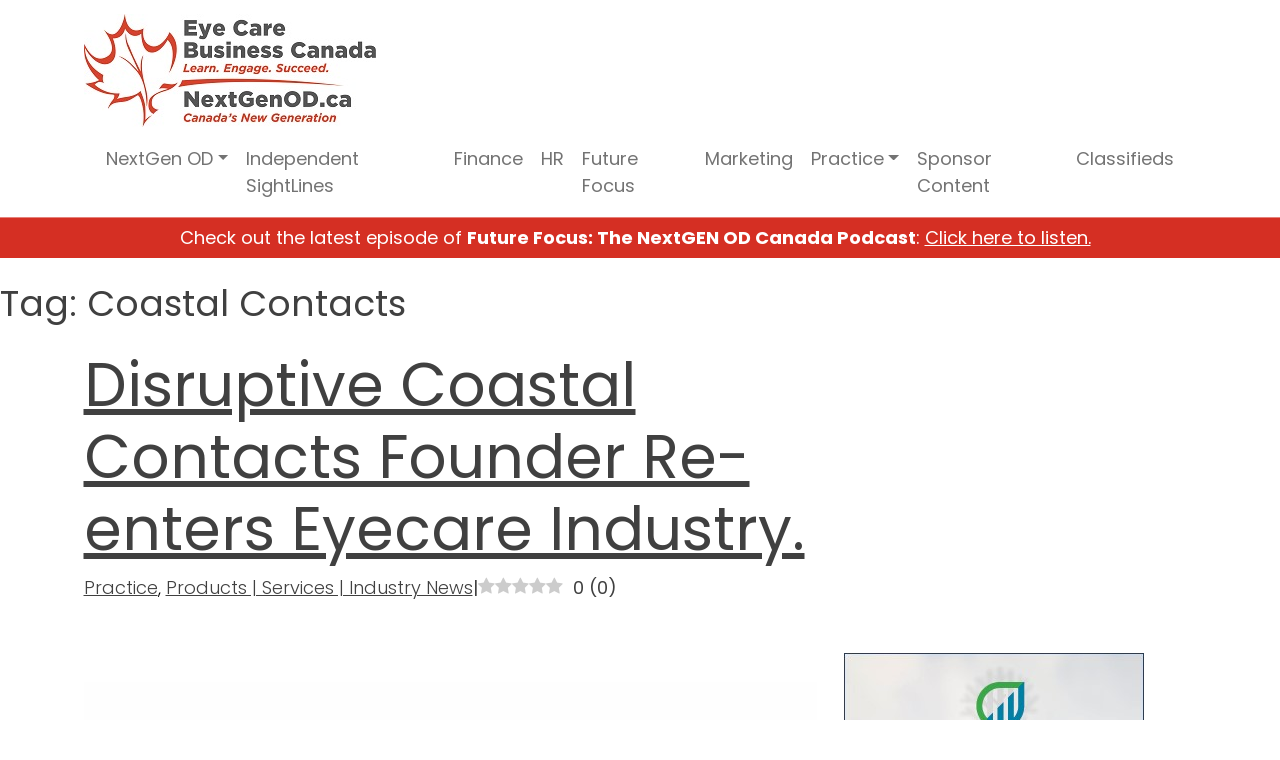

--- FILE ---
content_type: text/html; charset=UTF-8
request_url: https://www.eyecarebusiness.ca/tag/coastal-contacts/
body_size: 12463
content:
<!doctype html>
<html lang="en-US">

<head>
	<meta charset="UTF-8">
	<meta name="viewport" content="width=device-width, initial-scale=1">
	<link rel="profile" href="https://gmpg.org/xfn/11">
	<!-- Google Tag Manager -->
<script>(function(w,d,s,l,i){w[l]=w[l]||[];w[l].push({'gtm.start':
new Date().getTime(),event:'gtm.js'});var f=d.getElementsByTagName(s)[0],
j=d.createElement(s),dl=l!='dataLayer'?'&l='+l:'';j.async=true;j.src=
'https://www.googletagmanager.com/gtm.js?id='+i+dl;f.parentNode.insertBefore(j,f);
})(window,document,'script','dataLayer','GTM-M4TMCJZ');</script>
<!-- End Google Tag Manager -->

	<meta name='robots' content='index, follow, max-image-preview:large, max-snippet:-1, max-video-preview:-1' />
<link rel="preload" href="https://www.eyecarebusiness.ca/wp-content/plugins/rate-my-post/public/css/fonts/ratemypost.ttf" type="font/ttf" as="font" crossorigin="anonymous">
	<!-- This site is optimized with the Yoast SEO plugin v19.12 - https://yoast.com/wordpress/plugins/seo/ -->
	<title>Coastal Contacts Archives - Eye Care Business Canada</title>
	<link rel="canonical" href="https://www.eyecarebusiness.ca/tag/coastal-contacts/" />
	<meta property="og:locale" content="en_US" />
	<meta property="og:type" content="article" />
	<meta property="og:title" content="Coastal Contacts Archives - Eye Care Business Canada" />
	<meta property="og:url" content="https://www.eyecarebusiness.ca/tag/coastal-contacts/" />
	<meta property="og:site_name" content="Eye Care Business Canada" />
	<meta name="twitter:card" content="summary_large_image" />
	<script type="application/ld+json" class="yoast-schema-graph">{"@context":"https://schema.org","@graph":[{"@type":"CollectionPage","@id":"https://www.eyecarebusiness.ca/tag/coastal-contacts/","url":"https://www.eyecarebusiness.ca/tag/coastal-contacts/","name":"Coastal Contacts Archives - Eye Care Business Canada","isPartOf":{"@id":"https://www.eyecarebusiness.ca/#website"},"primaryImageOfPage":{"@id":"https://www.eyecarebusiness.ca/tag/coastal-contacts/#primaryimage"},"image":{"@id":"https://www.eyecarebusiness.ca/tag/coastal-contacts/#primaryimage"},"thumbnailUrl":"https://www.eyecarebusiness.ca/wp-content/uploads/2019/05/hardyx900.jpg","breadcrumb":{"@id":"https://www.eyecarebusiness.ca/tag/coastal-contacts/#breadcrumb"},"inLanguage":"en-US"},{"@type":"ImageObject","inLanguage":"en-US","@id":"https://www.eyecarebusiness.ca/tag/coastal-contacts/#primaryimage","url":"https://www.eyecarebusiness.ca/wp-content/uploads/2019/05/hardyx900.jpg","contentUrl":"https://www.eyecarebusiness.ca/wp-content/uploads/2019/05/hardyx900.jpg","width":900,"height":500},{"@type":"BreadcrumbList","@id":"https://www.eyecarebusiness.ca/tag/coastal-contacts/#breadcrumb","itemListElement":[{"@type":"ListItem","position":1,"name":"Home","item":"https://www.eyecarebusiness.ca/"},{"@type":"ListItem","position":2,"name":"Coastal Contacts"}]},{"@type":"WebSite","@id":"https://www.eyecarebusiness.ca/#website","url":"https://www.eyecarebusiness.ca/","name":"Eye Care Business Canada","description":"Learn. Engage. Succeed.","potentialAction":[{"@type":"SearchAction","target":{"@type":"EntryPoint","urlTemplate":"https://www.eyecarebusiness.ca/?s={search_term_string}"},"query-input":"required name=search_term_string"}],"inLanguage":"en-US"}]}</script>
	<!-- / Yoast SEO plugin. -->


<link rel='dns-prefetch' href='//platform-api.sharethis.com' />
<link rel='dns-prefetch' href='//use.fontawesome.com' />
<link rel='stylesheet' id='sgr-css' href='https://www.eyecarebusiness.ca/wp-content/plugins/simple-google-recaptcha/sgr.css?ver=1688051192' media='all' />
<link rel='stylesheet' id='wp-block-library-css' href='https://www.eyecarebusiness.ca/wp-includes/css/dist/block-library/style.min.css?ver=6.1.1' media='all' />
<link rel='stylesheet' id='classic-theme-styles-css' href='https://www.eyecarebusiness.ca/wp-includes/css/classic-themes.min.css?ver=1' media='all' />
<style id='global-styles-inline-css'>
body{--wp--preset--color--black: #000000;--wp--preset--color--cyan-bluish-gray: #abb8c3;--wp--preset--color--white: #ffffff;--wp--preset--color--pale-pink: #f78da7;--wp--preset--color--vivid-red: #cf2e2e;--wp--preset--color--luminous-vivid-orange: #ff6900;--wp--preset--color--luminous-vivid-amber: #fcb900;--wp--preset--color--light-green-cyan: #7bdcb5;--wp--preset--color--vivid-green-cyan: #00d084;--wp--preset--color--pale-cyan-blue: #8ed1fc;--wp--preset--color--vivid-cyan-blue: #0693e3;--wp--preset--color--vivid-purple: #9b51e0;--wp--preset--gradient--vivid-cyan-blue-to-vivid-purple: linear-gradient(135deg,rgba(6,147,227,1) 0%,rgb(155,81,224) 100%);--wp--preset--gradient--light-green-cyan-to-vivid-green-cyan: linear-gradient(135deg,rgb(122,220,180) 0%,rgb(0,208,130) 100%);--wp--preset--gradient--luminous-vivid-amber-to-luminous-vivid-orange: linear-gradient(135deg,rgba(252,185,0,1) 0%,rgba(255,105,0,1) 100%);--wp--preset--gradient--luminous-vivid-orange-to-vivid-red: linear-gradient(135deg,rgba(255,105,0,1) 0%,rgb(207,46,46) 100%);--wp--preset--gradient--very-light-gray-to-cyan-bluish-gray: linear-gradient(135deg,rgb(238,238,238) 0%,rgb(169,184,195) 100%);--wp--preset--gradient--cool-to-warm-spectrum: linear-gradient(135deg,rgb(74,234,220) 0%,rgb(151,120,209) 20%,rgb(207,42,186) 40%,rgb(238,44,130) 60%,rgb(251,105,98) 80%,rgb(254,248,76) 100%);--wp--preset--gradient--blush-light-purple: linear-gradient(135deg,rgb(255,206,236) 0%,rgb(152,150,240) 100%);--wp--preset--gradient--blush-bordeaux: linear-gradient(135deg,rgb(254,205,165) 0%,rgb(254,45,45) 50%,rgb(107,0,62) 100%);--wp--preset--gradient--luminous-dusk: linear-gradient(135deg,rgb(255,203,112) 0%,rgb(199,81,192) 50%,rgb(65,88,208) 100%);--wp--preset--gradient--pale-ocean: linear-gradient(135deg,rgb(255,245,203) 0%,rgb(182,227,212) 50%,rgb(51,167,181) 100%);--wp--preset--gradient--electric-grass: linear-gradient(135deg,rgb(202,248,128) 0%,rgb(113,206,126) 100%);--wp--preset--gradient--midnight: linear-gradient(135deg,rgb(2,3,129) 0%,rgb(40,116,252) 100%);--wp--preset--duotone--dark-grayscale: url('#wp-duotone-dark-grayscale');--wp--preset--duotone--grayscale: url('#wp-duotone-grayscale');--wp--preset--duotone--purple-yellow: url('#wp-duotone-purple-yellow');--wp--preset--duotone--blue-red: url('#wp-duotone-blue-red');--wp--preset--duotone--midnight: url('#wp-duotone-midnight');--wp--preset--duotone--magenta-yellow: url('#wp-duotone-magenta-yellow');--wp--preset--duotone--purple-green: url('#wp-duotone-purple-green');--wp--preset--duotone--blue-orange: url('#wp-duotone-blue-orange');--wp--preset--font-size--small: 13px;--wp--preset--font-size--medium: 20px;--wp--preset--font-size--large: 36px;--wp--preset--font-size--x-large: 42px;--wp--preset--spacing--20: 0.44rem;--wp--preset--spacing--30: 0.67rem;--wp--preset--spacing--40: 1rem;--wp--preset--spacing--50: 1.5rem;--wp--preset--spacing--60: 2.25rem;--wp--preset--spacing--70: 3.38rem;--wp--preset--spacing--80: 5.06rem;}:where(.is-layout-flex){gap: 0.5em;}body .is-layout-flow > .alignleft{float: left;margin-inline-start: 0;margin-inline-end: 2em;}body .is-layout-flow > .alignright{float: right;margin-inline-start: 2em;margin-inline-end: 0;}body .is-layout-flow > .aligncenter{margin-left: auto !important;margin-right: auto !important;}body .is-layout-constrained > .alignleft{float: left;margin-inline-start: 0;margin-inline-end: 2em;}body .is-layout-constrained > .alignright{float: right;margin-inline-start: 2em;margin-inline-end: 0;}body .is-layout-constrained > .aligncenter{margin-left: auto !important;margin-right: auto !important;}body .is-layout-constrained > :where(:not(.alignleft):not(.alignright):not(.alignfull)){max-width: var(--wp--style--global--content-size);margin-left: auto !important;margin-right: auto !important;}body .is-layout-constrained > .alignwide{max-width: var(--wp--style--global--wide-size);}body .is-layout-flex{display: flex;}body .is-layout-flex{flex-wrap: wrap;align-items: center;}body .is-layout-flex > *{margin: 0;}:where(.wp-block-columns.is-layout-flex){gap: 2em;}.has-black-color{color: var(--wp--preset--color--black) !important;}.has-cyan-bluish-gray-color{color: var(--wp--preset--color--cyan-bluish-gray) !important;}.has-white-color{color: var(--wp--preset--color--white) !important;}.has-pale-pink-color{color: var(--wp--preset--color--pale-pink) !important;}.has-vivid-red-color{color: var(--wp--preset--color--vivid-red) !important;}.has-luminous-vivid-orange-color{color: var(--wp--preset--color--luminous-vivid-orange) !important;}.has-luminous-vivid-amber-color{color: var(--wp--preset--color--luminous-vivid-amber) !important;}.has-light-green-cyan-color{color: var(--wp--preset--color--light-green-cyan) !important;}.has-vivid-green-cyan-color{color: var(--wp--preset--color--vivid-green-cyan) !important;}.has-pale-cyan-blue-color{color: var(--wp--preset--color--pale-cyan-blue) !important;}.has-vivid-cyan-blue-color{color: var(--wp--preset--color--vivid-cyan-blue) !important;}.has-vivid-purple-color{color: var(--wp--preset--color--vivid-purple) !important;}.has-black-background-color{background-color: var(--wp--preset--color--black) !important;}.has-cyan-bluish-gray-background-color{background-color: var(--wp--preset--color--cyan-bluish-gray) !important;}.has-white-background-color{background-color: var(--wp--preset--color--white) !important;}.has-pale-pink-background-color{background-color: var(--wp--preset--color--pale-pink) !important;}.has-vivid-red-background-color{background-color: var(--wp--preset--color--vivid-red) !important;}.has-luminous-vivid-orange-background-color{background-color: var(--wp--preset--color--luminous-vivid-orange) !important;}.has-luminous-vivid-amber-background-color{background-color: var(--wp--preset--color--luminous-vivid-amber) !important;}.has-light-green-cyan-background-color{background-color: var(--wp--preset--color--light-green-cyan) !important;}.has-vivid-green-cyan-background-color{background-color: var(--wp--preset--color--vivid-green-cyan) !important;}.has-pale-cyan-blue-background-color{background-color: var(--wp--preset--color--pale-cyan-blue) !important;}.has-vivid-cyan-blue-background-color{background-color: var(--wp--preset--color--vivid-cyan-blue) !important;}.has-vivid-purple-background-color{background-color: var(--wp--preset--color--vivid-purple) !important;}.has-black-border-color{border-color: var(--wp--preset--color--black) !important;}.has-cyan-bluish-gray-border-color{border-color: var(--wp--preset--color--cyan-bluish-gray) !important;}.has-white-border-color{border-color: var(--wp--preset--color--white) !important;}.has-pale-pink-border-color{border-color: var(--wp--preset--color--pale-pink) !important;}.has-vivid-red-border-color{border-color: var(--wp--preset--color--vivid-red) !important;}.has-luminous-vivid-orange-border-color{border-color: var(--wp--preset--color--luminous-vivid-orange) !important;}.has-luminous-vivid-amber-border-color{border-color: var(--wp--preset--color--luminous-vivid-amber) !important;}.has-light-green-cyan-border-color{border-color: var(--wp--preset--color--light-green-cyan) !important;}.has-vivid-green-cyan-border-color{border-color: var(--wp--preset--color--vivid-green-cyan) !important;}.has-pale-cyan-blue-border-color{border-color: var(--wp--preset--color--pale-cyan-blue) !important;}.has-vivid-cyan-blue-border-color{border-color: var(--wp--preset--color--vivid-cyan-blue) !important;}.has-vivid-purple-border-color{border-color: var(--wp--preset--color--vivid-purple) !important;}.has-vivid-cyan-blue-to-vivid-purple-gradient-background{background: var(--wp--preset--gradient--vivid-cyan-blue-to-vivid-purple) !important;}.has-light-green-cyan-to-vivid-green-cyan-gradient-background{background: var(--wp--preset--gradient--light-green-cyan-to-vivid-green-cyan) !important;}.has-luminous-vivid-amber-to-luminous-vivid-orange-gradient-background{background: var(--wp--preset--gradient--luminous-vivid-amber-to-luminous-vivid-orange) !important;}.has-luminous-vivid-orange-to-vivid-red-gradient-background{background: var(--wp--preset--gradient--luminous-vivid-orange-to-vivid-red) !important;}.has-very-light-gray-to-cyan-bluish-gray-gradient-background{background: var(--wp--preset--gradient--very-light-gray-to-cyan-bluish-gray) !important;}.has-cool-to-warm-spectrum-gradient-background{background: var(--wp--preset--gradient--cool-to-warm-spectrum) !important;}.has-blush-light-purple-gradient-background{background: var(--wp--preset--gradient--blush-light-purple) !important;}.has-blush-bordeaux-gradient-background{background: var(--wp--preset--gradient--blush-bordeaux) !important;}.has-luminous-dusk-gradient-background{background: var(--wp--preset--gradient--luminous-dusk) !important;}.has-pale-ocean-gradient-background{background: var(--wp--preset--gradient--pale-ocean) !important;}.has-electric-grass-gradient-background{background: var(--wp--preset--gradient--electric-grass) !important;}.has-midnight-gradient-background{background: var(--wp--preset--gradient--midnight) !important;}.has-small-font-size{font-size: var(--wp--preset--font-size--small) !important;}.has-medium-font-size{font-size: var(--wp--preset--font-size--medium) !important;}.has-large-font-size{font-size: var(--wp--preset--font-size--large) !important;}.has-x-large-font-size{font-size: var(--wp--preset--font-size--x-large) !important;}
.wp-block-navigation a:where(:not(.wp-element-button)){color: inherit;}
:where(.wp-block-columns.is-layout-flex){gap: 2em;}
.wp-block-pullquote{font-size: 1.5em;line-height: 1.6;}
</style>
<link rel='stylesheet' id='styles-css' href='https://www.eyecarebusiness.ca/wp-content/plugins/classifieds/assets/css/style.css?ver=1.0.0' media='all' />
<link rel='stylesheet' id='rate-my-post-css' href='https://www.eyecarebusiness.ca/wp-content/plugins/rate-my-post/public/css/rate-my-post.css?ver=3.3.7' media='all' />
<style id='rate-my-post-inline-css'>
.rmp-widgets-container.rmp-wp-plugin.rmp-main-container {  text-align:right;}
</style>
<link rel='stylesheet' id='share-this-share-buttons-sticky-css' href='https://www.eyecarebusiness.ca/wp-content/plugins/sharethis-share-buttons/css/mu-style.css?ver=1503351380' media='all' />
<link rel='stylesheet' id='fontawesome-css' href='https://use.fontawesome.com/releases/v5.5.0/css/all.css?ver=https://use.fontawesome.com/releases/v5.5.0/css/all.css' media='all' />
<link rel='stylesheet' id='plyr-css' href='https://www.eyecarebusiness.ca/wp-content/themes/eyecare/assets/css/plyr.css?ver=1671570966' media='all' />
<link rel='stylesheet' id='eyecare_theme-css' href='https://www.eyecarebusiness.ca/wp-content/themes/eyecare/assets/css/bootstrap.css?ver=1671726135' media='all' />
<link rel='stylesheet' id='custom-styles-css' href='https://www.eyecarebusiness.ca/wp-content/themes/eyecare/style.css?ver=1687883784' media='all' />
<script id='sgr-js-extra'>
var sgr = {"sgr_site_key":"6LcnEt8mAAAAALOeoJuHI6GQfew1-7KiRRIzIiei"};
</script>
<script src='https://www.eyecarebusiness.ca/wp-content/plugins/simple-google-recaptcha/sgr.js?ver=1688051192' id='sgr-js'></script>
<script src='https://www.eyecarebusiness.ca/wp-includes/js/jquery/jquery.min.js?ver=3.6.1' id='jquery-core-js'></script>
<script src='https://www.eyecarebusiness.ca/wp-includes/js/jquery/jquery-migrate.min.js?ver=3.3.2' id='jquery-migrate-js'></script>
<script src='https://www.eyecarebusiness.ca/wp-content/plugins/sticky-menu-or-anything-on-scroll/assets/js/jq-sticky-anything.min.js?ver=2.1.1' id='stickyAnythingLib-js'></script>
<script src='//platform-api.sharethis.com/js/sharethis.js?ver=2.1.6#property=6491c9db91ef70001294d3a6&#038;product=inline-buttons&#038;source=sharethis-share-buttons-wordpress' id='share-this-share-buttons-mu-js'></script>
<link rel="https://api.w.org/" href="https://www.eyecarebusiness.ca/wp-json/" /><link rel="alternate" type="application/json" href="https://www.eyecarebusiness.ca/wp-json/wp/v2/tags/349" />
<!-- This site is using AdRotate v5.8.23 Professional to display their advertisements - https://ajdg.solutions/ -->
<!-- AdRotate CSS -->
<style type="text/css" media="screen">
	.g { margin:0px; padding:0px; overflow:hidden; line-height:1; zoom:1; }
	.g img { height:auto; }
	.g-col { position:relative; float:left; }
	.g-col:first-child { margin-left: 0; }
	.g-col:last-child { margin-right: 0; }
	.g-7 { margin:0px 0px 0px 0px; width:100%; max-width:1268px; height:100%; max-height:180px; }
	.g-8 { margin:0px 0px 0px 0px; width:100%; max-width:300px; height:100%; max-height:250px; }
	.g-9 { min-width:20px; max-width:1360px; }
	.b-9 { margin:20px 20px 20px 20px; }
	.g-10 { margin:0px 0px 0px 0px; width:100%; max-width:300px; height:100%; max-height:600px; }
	.g-11 { min-width:25px; max-width:1400px; margin: 0 auto; }
	.b-11 { margin:35px 25px 35px 25px; }
	.g-12 { min-width:0px; max-width:3600px; }
	.b-12 { margin:25px 0px 25px 0px; }
	.g-13 { margin:0px 0px 0px 0px; width:100%; max-width:300px; height:100%; max-height:250px; }
	.g-14 { min-width:35px; max-width:1110px; }
	.b-14 { margin:20px 35px 20px 35px; }
	.g-15 { min-width:0px; max-width:1200px; }
	.b-15 { margin:25px 0px 25px 0px; }
	.g-16 { min-width:25px; max-width:1050px; }
	.b-16 { margin:20px 25px 20px 25px; }
	.g-17 { min-width:0px; max-width:975px; }
	.b-17 { margin:20px 25px 20px 0px; }
	.g-18 { min-width:25px; max-width:1050px; }
	.b-18 { margin:20px 25px 20px 25px; }
	@media only screen and (max-width: 480px) {
		.g-col, .g-dyn, .g-single { width:100%; margin-left:0; margin-right:0; }
	}
</style>
<!-- /AdRotate CSS -->

<script type="text/javascript"><!--
function powerpress_pinw(pinw_url){window.open(pinw_url, 'PowerPressPlayer','toolbar=0,status=0,resizable=1,width=460,height=320');	return false;}
//-->
</script>
<link rel="icon" href="https://www.eyecarebusiness.ca/wp-content/uploads/2022/11/cropped-site_icon-1-32x32-1.png" sizes="32x32" />
<link rel="icon" href="https://www.eyecarebusiness.ca/wp-content/uploads/2022/11/cropped-site_icon-1-32x32-1.png" sizes="192x192" />
<link rel="apple-touch-icon" href="https://www.eyecarebusiness.ca/wp-content/uploads/2022/11/cropped-site_icon-1-32x32-1.png" />
<meta name="msapplication-TileImage" content="https://www.eyecarebusiness.ca/wp-content/uploads/2022/11/cropped-site_icon-1-32x32-1.png" />
		<style id="wp-custom-css">
			@media screen and (max-width:700px){
.page-id-36155 ul{
margin:0 0 1.5em 0em !Important;
}
	.page-id-36666 table td{
    display: block !important;
		    width: 100% !important;
}
	.page-id-36666 ul{
		margin:0 0 1.5em 0em !Important;
		
	}
		table.firstwb tbody tr td{
		 display: block !important;
		    width: 100% !important;
		
	}
	table.secondwb{
		width:100% !important;
	}
table.secondwb th.timewb{
width:35%;
}
td.widthwb1{
    width: 85% !important;
    display: block;
    text-align: center;
}
td.widthwb{
    width: 100% !important;
    display: block;
}
	.page-id-36668 div table td p{
padding-left:0px !important;
		
	}
	p.padding{
		padding-left:40px;
	}
}		</style>
		
	

</head>

<body class="archive tag tag-coastal-contacts tag-349 hfeed no-sidebar">
		<!-- Google Tag Manager (noscript) -->
<noscript><iframe src="https://www.googletagmanager.com/ns.html?id=GTM-M4TMCJZ"
height="0" width="0" style="display:none;visibility:hidden"></iframe></noscript>
<!-- End Google Tag Manager (noscript) -->	<svg xmlns="http://www.w3.org/2000/svg" viewBox="0 0 0 0" width="0" height="0" focusable="false" role="none" style="visibility: hidden; position: absolute; left: -9999px; overflow: hidden;" ><defs><filter id="wp-duotone-dark-grayscale"><feColorMatrix color-interpolation-filters="sRGB" type="matrix" values=" .299 .587 .114 0 0 .299 .587 .114 0 0 .299 .587 .114 0 0 .299 .587 .114 0 0 " /><feComponentTransfer color-interpolation-filters="sRGB" ><feFuncR type="table" tableValues="0 0.49803921568627" /><feFuncG type="table" tableValues="0 0.49803921568627" /><feFuncB type="table" tableValues="0 0.49803921568627" /><feFuncA type="table" tableValues="1 1" /></feComponentTransfer><feComposite in2="SourceGraphic" operator="in" /></filter></defs></svg><svg xmlns="http://www.w3.org/2000/svg" viewBox="0 0 0 0" width="0" height="0" focusable="false" role="none" style="visibility: hidden; position: absolute; left: -9999px; overflow: hidden;" ><defs><filter id="wp-duotone-grayscale"><feColorMatrix color-interpolation-filters="sRGB" type="matrix" values=" .299 .587 .114 0 0 .299 .587 .114 0 0 .299 .587 .114 0 0 .299 .587 .114 0 0 " /><feComponentTransfer color-interpolation-filters="sRGB" ><feFuncR type="table" tableValues="0 1" /><feFuncG type="table" tableValues="0 1" /><feFuncB type="table" tableValues="0 1" /><feFuncA type="table" tableValues="1 1" /></feComponentTransfer><feComposite in2="SourceGraphic" operator="in" /></filter></defs></svg><svg xmlns="http://www.w3.org/2000/svg" viewBox="0 0 0 0" width="0" height="0" focusable="false" role="none" style="visibility: hidden; position: absolute; left: -9999px; overflow: hidden;" ><defs><filter id="wp-duotone-purple-yellow"><feColorMatrix color-interpolation-filters="sRGB" type="matrix" values=" .299 .587 .114 0 0 .299 .587 .114 0 0 .299 .587 .114 0 0 .299 .587 .114 0 0 " /><feComponentTransfer color-interpolation-filters="sRGB" ><feFuncR type="table" tableValues="0.54901960784314 0.98823529411765" /><feFuncG type="table" tableValues="0 1" /><feFuncB type="table" tableValues="0.71764705882353 0.25490196078431" /><feFuncA type="table" tableValues="1 1" /></feComponentTransfer><feComposite in2="SourceGraphic" operator="in" /></filter></defs></svg><svg xmlns="http://www.w3.org/2000/svg" viewBox="0 0 0 0" width="0" height="0" focusable="false" role="none" style="visibility: hidden; position: absolute; left: -9999px; overflow: hidden;" ><defs><filter id="wp-duotone-blue-red"><feColorMatrix color-interpolation-filters="sRGB" type="matrix" values=" .299 .587 .114 0 0 .299 .587 .114 0 0 .299 .587 .114 0 0 .299 .587 .114 0 0 " /><feComponentTransfer color-interpolation-filters="sRGB" ><feFuncR type="table" tableValues="0 1" /><feFuncG type="table" tableValues="0 0.27843137254902" /><feFuncB type="table" tableValues="0.5921568627451 0.27843137254902" /><feFuncA type="table" tableValues="1 1" /></feComponentTransfer><feComposite in2="SourceGraphic" operator="in" /></filter></defs></svg><svg xmlns="http://www.w3.org/2000/svg" viewBox="0 0 0 0" width="0" height="0" focusable="false" role="none" style="visibility: hidden; position: absolute; left: -9999px; overflow: hidden;" ><defs><filter id="wp-duotone-midnight"><feColorMatrix color-interpolation-filters="sRGB" type="matrix" values=" .299 .587 .114 0 0 .299 .587 .114 0 0 .299 .587 .114 0 0 .299 .587 .114 0 0 " /><feComponentTransfer color-interpolation-filters="sRGB" ><feFuncR type="table" tableValues="0 0" /><feFuncG type="table" tableValues="0 0.64705882352941" /><feFuncB type="table" tableValues="0 1" /><feFuncA type="table" tableValues="1 1" /></feComponentTransfer><feComposite in2="SourceGraphic" operator="in" /></filter></defs></svg><svg xmlns="http://www.w3.org/2000/svg" viewBox="0 0 0 0" width="0" height="0" focusable="false" role="none" style="visibility: hidden; position: absolute; left: -9999px; overflow: hidden;" ><defs><filter id="wp-duotone-magenta-yellow"><feColorMatrix color-interpolation-filters="sRGB" type="matrix" values=" .299 .587 .114 0 0 .299 .587 .114 0 0 .299 .587 .114 0 0 .299 .587 .114 0 0 " /><feComponentTransfer color-interpolation-filters="sRGB" ><feFuncR type="table" tableValues="0.78039215686275 1" /><feFuncG type="table" tableValues="0 0.94901960784314" /><feFuncB type="table" tableValues="0.35294117647059 0.47058823529412" /><feFuncA type="table" tableValues="1 1" /></feComponentTransfer><feComposite in2="SourceGraphic" operator="in" /></filter></defs></svg><svg xmlns="http://www.w3.org/2000/svg" viewBox="0 0 0 0" width="0" height="0" focusable="false" role="none" style="visibility: hidden; position: absolute; left: -9999px; overflow: hidden;" ><defs><filter id="wp-duotone-purple-green"><feColorMatrix color-interpolation-filters="sRGB" type="matrix" values=" .299 .587 .114 0 0 .299 .587 .114 0 0 .299 .587 .114 0 0 .299 .587 .114 0 0 " /><feComponentTransfer color-interpolation-filters="sRGB" ><feFuncR type="table" tableValues="0.65098039215686 0.40392156862745" /><feFuncG type="table" tableValues="0 1" /><feFuncB type="table" tableValues="0.44705882352941 0.4" /><feFuncA type="table" tableValues="1 1" /></feComponentTransfer><feComposite in2="SourceGraphic" operator="in" /></filter></defs></svg><svg xmlns="http://www.w3.org/2000/svg" viewBox="0 0 0 0" width="0" height="0" focusable="false" role="none" style="visibility: hidden; position: absolute; left: -9999px; overflow: hidden;" ><defs><filter id="wp-duotone-blue-orange"><feColorMatrix color-interpolation-filters="sRGB" type="matrix" values=" .299 .587 .114 0 0 .299 .587 .114 0 0 .299 .587 .114 0 0 .299 .587 .114 0 0 " /><feComponentTransfer color-interpolation-filters="sRGB" ><feFuncR type="table" tableValues="0.098039215686275 1" /><feFuncG type="table" tableValues="0 0.66274509803922" /><feFuncB type="table" tableValues="0.84705882352941 0.41960784313725" /><feFuncA type="table" tableValues="1 1" /></feComponentTransfer><feComposite in2="SourceGraphic" operator="in" /></filter></defs></svg>	<div id="page" class="site">
		<a class="skip-link screen-reader-text" href="#primary">Skip to content</a>

		<header id="masthead" class="site-header bg-white mt-1 d-none d-xl-block ">
			<div class="top-header pt-2">
				<div class="container"> 
					<div class="row align-items-center justify-content-center justify-content-sm-start">
						<div class="col-md-6">
						                                <a href="https://www.eyecarebusiness.ca/">
                                    <img
                                        src="https://www.eyecarebusiness.ca/wp-content/uploads/2023/01/ECBC_logo_combo-tag-292-x113px.jpg"
                                        alt="Eye Care Business Canada"
                                        class="img-fluid main-logo" />
                                </a>
                            	
							                                <a href="https://www.eyecarebusiness.ca/">
                                    <img
                                        src="https://www.eyecarebusiness.ca/wp-content/uploads/2023/01/ECBC_logo_combo_HOR-tag-291x69px.jpg"
                                        alt="Eye Care Business Canada"
                                        class="img-fluid sticky-logo" />
                                </a>
                            	
						</div>
						<div class="col-md-6">
						<div class="header-social d-flex justify-content-end">
                        <ul class="nav gap-0 mx-0">
                                                        <li class="nav-item"> 
								<a class="nav-link text-black" target="_blank"
                                    href="https://www.facebook.com/NextGenOD.ca"
                                    title="facebook-f">
                                    <span class="fab fa-facebook-f"></span>
                                </a> 
							</li>
                                                        <li class="nav-item"> 
								<a class="nav-link text-black" target="_blank"
                                    href="https://www.instagram.com/nextgenod/"
                                    title="instagram">
                                    <span class="fab fa-instagram"></span>
                                </a> 
							</li>
                                                        <li class="nav-item"> 
								<a class="nav-link text-black" target="_blank"
                                    href="https://www.tiktok.com/@next.gen.od"
                                    title="tiktok">
                                    <span class="fab fa-tiktok"></span>
                                </a> 
							</li>
                                                        <li class="nav-item"> 
								<a class="nav-link text-black" target="_blank"
                                    href="https://www.linkedin.com/showcase/82522864/"
                                    title="linkedin">
                                    <span class="fab fa-linkedin"></span>
                                </a> 
							</li>
                                                        <li class="nav-item"> 
								<a class="nav-link text-black" target="_blank"
                                    href="https://www.youtube.com/@vuepoint611"
                                    title="youtube">
                                    <span class="fab fa-youtube"></span>
                                </a> 
							</li>
                                                    </ul>
						<a href="/?s" class="text-black header-search">
							<i class="fas fa-search"></i>
						</a>
                    </div>
						</div>
					</div>
				</div>
			</div>
			<div class="mid-header">
				<div class="container">
					<div class="row">
						<div class="col">
							<div class="site-branding">
													
							<nav class="navbar navbar-expand-xl navbar-transparent ">
								<div class="container-fluid">								
									<button class="navbar-toggler  ms-auto" type="button" data-bs-toggle="collapse" data-bs-target="#main-menu" aria-controls="main-menu" aria-expanded="false" aria-label="Toggle navigation">
										<span class="navbar-toggler-icon"></span>
									</button>
									
									<div class="collapse navbar-collapse" id="main-menu">
										<ul id="menu-main-menu" class="navbar-nav d-flex justify-content-between w-100 mx-0 mb-2 mb-md-0 "><li  id="menu-item-610" class="menu-item menu-item-type-post_type menu-item-object-page menu-item-has-children dropdown nav-item nav-item-610"><a href="https://www.eyecarebusiness.ca/nextgenod/" class="nav-link  dropdown-toggle" data-bs-toggle="dropdown" aria-haspopup="true" aria-expanded="false">NextGen OD</a>
<ul class="dropdown-menu  depth_0">
	<li  id="menu-item-37475" class="menu-item menu-item-type-post_type menu-item-object-page nav-item nav-item-37475"><a href="https://www.eyecarebusiness.ca/future-focus-the-nextgen-od-podcast/" class="dropdown-item ">Future Focus: The NextGen OD Podcast</a></li>
	<li  id="menu-item-36380" class="menu-item menu-item-type-post_type menu-item-object-page nav-item nav-item-36380"><a href="https://www.eyecarebusiness.ca/nextgenod/" class="dropdown-item ">NextGen OD</a></li>
	<li  id="menu-item-36362" class="menu-item menu-item-type-post_type menu-item-object-page nav-item nav-item-36362"><a href="https://www.eyecarebusiness.ca/nextgenod/nextgen-studentambassador-landing-page/" class="dropdown-item ">Student Ambassador Program</a></li>
</ul>
</li>
<li  id="menu-item-34529" class="menu-item menu-item-type-post_type menu-item-object-page nav-item nav-item-34529"><a href="https://www.eyecarebusiness.ca/independent-sightlines/" class="nav-link ">Independent SightLines</a></li>
<li  id="menu-item-36871" class="menu-item menu-item-type-custom menu-item-object-custom nav-item nav-item-36871"><a href="/finance-wealth" class="nav-link ">Finance</a></li>
<li  id="menu-item-613" class="menu-item menu-item-type-post_type menu-item-object-page nav-item nav-item-613"><a href="https://www.eyecarebusiness.ca/human-resources/" class="nav-link ">HR</a></li>
<li  id="menu-item-37476" class="menu-item menu-item-type-post_type menu-item-object-page nav-item nav-item-37476"><a href="https://www.eyecarebusiness.ca/future-focus-the-nextgen-od-podcast/" class="nav-link ">Future Focus</a></li>
<li  id="menu-item-611" class="menu-item menu-item-type-post_type menu-item-object-page nav-item nav-item-611"><a href="https://www.eyecarebusiness.ca/marketing/" class="nav-link ">Marketing</a></li>
<li  id="menu-item-612" class="menu-item menu-item-type-post_type menu-item-object-page menu-item-has-children dropdown nav-item nav-item-612"><a href="https://www.eyecarebusiness.ca/practice/" class="nav-link  dropdown-toggle" data-bs-toggle="dropdown" aria-haspopup="true" aria-expanded="false">Practice</a>
<ul class="dropdown-menu  depth_0">
	<li  id="menu-item-37331" class="menu-item menu-item-type-post_type menu-item-object-page nav-item nav-item-37331"><a href="https://www.eyecarebusiness.ca/practice/" class="dropdown-item ">Practice</a></li>
	<li  id="menu-item-37298" class="menu-item menu-item-type-custom menu-item-object-custom nav-item nav-item-37298"><a href="https://www.revenuerx-opticalretailwins.com/" class="dropdown-item ">Revenue RX Podcast</a></li>
</ul>
</li>
<li  id="menu-item-37177" class="menu-item menu-item-type-post_type menu-item-object-page nav-item nav-item-37177"><a href="https://www.eyecarebusiness.ca/sponsor-content/" class="nav-link ">Sponsor Content</a></li>
<li  id="menu-item-756" class="menu-item menu-item-type-post_type menu-item-object-page nav-item nav-item-756"><a href="https://www.eyecarebusiness.ca/classifieds/" class="nav-link ">Classifieds</a></li>
</ul>									</div>
								</div>
							</nav>

						</div>
					</div>
				</div>
			</div>
		</header><!-- #masthead -->

		<header id="masthead-mobile" class="site-header bg-white mt-1 d-block d-xl-none header-mobile">
			<div class="top-header pt-1">
				<div class="container"> 
					<div class="row align-items-center justify-content-center">
						<div class="col-6">					
						                                <a href="https://www.eyecarebusiness.ca/">
                                    <img
                                        src="https://www.eyecarebusiness.ca/wp-content/uploads/2023/01/ECBC_logo_combo-tag-292-x113px.jpg"
                                        alt="Eye Care Business Canada"
                                        class="img-fluid main-logo" />
                                </a>
                            	
							                                <a href="https://www.eyecarebusiness.ca/">
                                    <img
                                        src="https://www.eyecarebusiness.ca/wp-content/uploads/2023/01/ECBC_logo_combo_HOR-tag-291x69px.jpg"
                                        alt="Eye Care Business Canada"
                                        class="img-fluid sticky-logo" />
                                </a>
                            	
						</div>
						<div class="col-6">
						<nav class="navbar navbar-expand-xl navbar-transparent ">
								<div class="container-fluid">								
									<button class="navbar-toggler  ms-auto" type="button" data-bs-toggle="collapse" data-bs-target="#main-menu" aria-controls="main-menu" aria-expanded="false" aria-label="Toggle navigation">
										<span class="navbar-toggler-icon"></span>
									</button>
								</div>
							</nav>
									
						</div>
						<div class="col-sm-12">
						<div class="header-social d-flex justify-content-center">
                        <ul class="nav gap-0 mx-0">
                                                        <li class="nav-item"> 
								<a class="nav-link text-black" target="_blank"
                                    href="https://www.facebook.com/NextGenOD.ca"
                                    title="facebook-f">
                                    <span class="fab fa-facebook-f"></span>
                                </a> 
							</li>
                                                        <li class="nav-item"> 
								<a class="nav-link text-black" target="_blank"
                                    href="https://www.instagram.com/nextgenod/"
                                    title="instagram">
                                    <span class="fab fa-instagram"></span>
                                </a> 
							</li>
                                                        <li class="nav-item"> 
								<a class="nav-link text-black" target="_blank"
                                    href="https://www.tiktok.com/@next.gen.od"
                                    title="tiktok">
                                    <span class="fab fa-tiktok"></span>
                                </a> 
							</li>
                                                        <li class="nav-item"> 
								<a class="nav-link text-black" target="_blank"
                                    href="https://www.linkedin.com/showcase/82522864/"
                                    title="linkedin">
                                    <span class="fab fa-linkedin"></span>
                                </a> 
							</li>
                                                        <li class="nav-item"> 
								<a class="nav-link text-black" target="_blank"
                                    href="https://www.youtube.com/@vuepoint611"
                                    title="youtube">
                                    <span class="fab fa-youtube"></span>
                                </a> 
							</li>
                                                    </ul>
						<a href="/?s" class="text-black header-search">
							<i class="fas fa-search"></i>
						</a>
                    </div>
						</div>
					</div>
				</div>
			</div>
			<div class="mid-header">
				<div class="container">
					<div class="row">
						<div class="col">
							<div class="site-branding">
													
							<nav class="navbar navbar-expand-xl navbar-transparent py-0">
								<div class="container-fluid">																
									<div class="collapse navbar-collapse" id="main-menu">
										<ul id="menu-main-menu-1" class="navbar-nav d-flex justify-content-between w-100 mx-0 mb-2 mb-md-0 "><li  class="menu-item menu-item-type-post_type menu-item-object-page menu-item-has-children dropdown nav-item nav-item-610"><a href="https://www.eyecarebusiness.ca/nextgenod/" class="nav-link  dropdown-toggle" data-bs-toggle="dropdown" aria-haspopup="true" aria-expanded="false">NextGen OD</a>
<ul class="dropdown-menu  depth_0">
	<li  class="menu-item menu-item-type-post_type menu-item-object-page nav-item nav-item-37475"><a href="https://www.eyecarebusiness.ca/future-focus-the-nextgen-od-podcast/" class="dropdown-item ">Future Focus: The NextGen OD Podcast</a></li>
	<li  class="menu-item menu-item-type-post_type menu-item-object-page nav-item nav-item-36380"><a href="https://www.eyecarebusiness.ca/nextgenod/" class="dropdown-item ">NextGen OD</a></li>
	<li  class="menu-item menu-item-type-post_type menu-item-object-page nav-item nav-item-36362"><a href="https://www.eyecarebusiness.ca/nextgenod/nextgen-studentambassador-landing-page/" class="dropdown-item ">Student Ambassador Program</a></li>
</ul>
</li>
<li  class="menu-item menu-item-type-post_type menu-item-object-page nav-item nav-item-34529"><a href="https://www.eyecarebusiness.ca/independent-sightlines/" class="nav-link ">Independent SightLines</a></li>
<li  class="menu-item menu-item-type-custom menu-item-object-custom nav-item nav-item-36871"><a href="/finance-wealth" class="nav-link ">Finance</a></li>
<li  class="menu-item menu-item-type-post_type menu-item-object-page nav-item nav-item-613"><a href="https://www.eyecarebusiness.ca/human-resources/" class="nav-link ">HR</a></li>
<li  class="menu-item menu-item-type-post_type menu-item-object-page nav-item nav-item-37476"><a href="https://www.eyecarebusiness.ca/future-focus-the-nextgen-od-podcast/" class="nav-link ">Future Focus</a></li>
<li  class="menu-item menu-item-type-post_type menu-item-object-page nav-item nav-item-611"><a href="https://www.eyecarebusiness.ca/marketing/" class="nav-link ">Marketing</a></li>
<li  class="menu-item menu-item-type-post_type menu-item-object-page menu-item-has-children dropdown nav-item nav-item-612"><a href="https://www.eyecarebusiness.ca/practice/" class="nav-link  dropdown-toggle" data-bs-toggle="dropdown" aria-haspopup="true" aria-expanded="false">Practice</a>
<ul class="dropdown-menu  depth_0">
	<li  class="menu-item menu-item-type-post_type menu-item-object-page nav-item nav-item-37331"><a href="https://www.eyecarebusiness.ca/practice/" class="dropdown-item ">Practice</a></li>
	<li  class="menu-item menu-item-type-custom menu-item-object-custom nav-item nav-item-37298"><a href="https://www.revenuerx-opticalretailwins.com/" class="dropdown-item ">Revenue RX Podcast</a></li>
</ul>
</li>
<li  class="menu-item menu-item-type-post_type menu-item-object-page nav-item nav-item-37177"><a href="https://www.eyecarebusiness.ca/sponsor-content/" class="nav-link ">Sponsor Content</a></li>
<li  class="menu-item menu-item-type-post_type menu-item-object-page nav-item nav-item-756"><a href="https://www.eyecarebusiness.ca/classifieds/" class="nav-link ">Classifieds</a></li>
</ul>									</div>
								</div>
							</nav>

						</div>
					</div>
				</div>
			</div>
		</header><!-- #masthead -->
		

								
			<div class="bottom-header bg-primary" style = "display:none">
				<div class="container">
					<div class="row">
						<div class="col-md-12">		
							<div class="red-bar-content d-flex justify-content-center align-items-center py-1">
								<p><span style="color: #ffffff;">Check out the latest episode of <strong>Future Focus: The NextGEN OD Canada Podcast</strong>: <a style="color: #ffffff;" href="/future-focus-the-nextgen-od-podcast/" target="_blank" rel="noopener">Click here to listen.</a></span></p>
<p>&nbsp;</p>
<p>&nbsp;</p>
							
							</div>					
						</div>
					</div>
				</div>
			</div>
					
		
	<main id="primary" class="site-main">

		
			<header class="page-header">
				<h1 class="page-title">Tag: <span>Coastal Contacts</span></h1>			</header><!-- .page-header -->

			
<article id="post-984" class="post-984 post type-post status-publish format-standard has-post-thumbnail hentry category-practice category-psi tag-coastal-contacts tag-industry-news tag-online-glasses">
    <div class="container">
        <div class="row">
            <div class="col-lg-8">
                <header class="entry-header">
                    <h2 class="entry-title"><a href="https://www.eyecarebusiness.ca/practice/disruptive-coastal-contacts-founder-re-enters-eyecare-industry/" rel="bookmark">Disruptive Coastal Contacts Founder Re-enters Eyecare Industry.</a></h2>                </header><!-- .entry-header -->
				
				<div class="category-rate d-flex gap-3 flex-row">				
					<p class="fw-light text-black my-0">    
						<a href="https://www.eyecarebusiness.ca/category/practice/" rel="category tag">Practice</a>, <a href="https://www.eyecarebusiness.ca/category/practice/psi/" rel="category tag">Products | Services | Industry News</a>					</p>
					<p>|</p>
					<!-- Rate my Post Plugin - Results Widget --><div  class="rmp-results-widget js-rmp-results-widget js-rmp-results-widget--984 rmp-results-widget--not-rated"  data-post-id="984">  <div class="rmp-results-widget__visual-rating">    <i class="js-rmp-results-icon rmp-icon rmp-icon--ratings rmp-icon--star "></i><i class="js-rmp-results-icon rmp-icon rmp-icon--ratings rmp-icon--star "></i><i class="js-rmp-results-icon rmp-icon rmp-icon--ratings rmp-icon--star "></i><i class="js-rmp-results-icon rmp-icon rmp-icon--ratings rmp-icon--star "></i><i class="js-rmp-results-icon rmp-icon rmp-icon--ratings rmp-icon--star "></i>  </div>  <div class="rmp-results-widget__avg-rating">    <span class="js-rmp-avg-rating">      0    </span>  </div>  <div class="rmp-results-widget__vote-count">    (<span class="js-rmp-vote-count">0</span>)  </div></div>				</div>

				<!-- <p class="fw-light text-black my-0">    
					Published:  <time datetime="2019-05-15T00:00:00-05:00" itemprop="datePublished">May 15, 2019</time>
				</p>
				<p class="fw-light text-black mt-1 mb-0">    
					By  ecadmin				</p> -->
            </div>
        </div>
    </div>
    <div class="container">
        <div class="row">
            <div class="col-lg-8">
                <div class="entry-content">
				
                    <img width="900" height="500" src="https://www.eyecarebusiness.ca/wp-content/uploads/2019/05/hardyx900.jpg" class="img-fluid text-center mb-5 mt-4 wp-post-image" alt="" decoding="async" srcset="https://www.eyecarebusiness.ca/wp-content/uploads/2019/05/hardyx900.jpg 900w, https://www.eyecarebusiness.ca/wp-content/uploads/2019/05/hardyx900-300x167.jpg 300w, https://www.eyecarebusiness.ca/wp-content/uploads/2019/05/hardyx900-768x427.jpg 768w" sizes="(max-width: 900px) 100vw, 900px" />					
					       <p>It appears that Coastal Contacts founder, Roger Hardy, is at it again.</p>
<p>After a five-year hiatus, which happens to coincide with the typical duration of a non-compete clause in a business purchase agreement, Roger Hardy, the founder of British Columbia based Coastal Contacts is getting back into the online vision correction device sector.</p>
<p>Hardy Capital, an investment firm founded by Hardy, announced the acquisition of LD Vision Group Inc., an online contact lenses seller headquartered in Toronto, with offices in Richmond BC and Buffalo NY. LD Vision was owned by a trio of brothers. Terms of the deal were not announced.</p>
<p>Hardy was the founder of the disruptive marketer Coastal which was acquired by Essilor in 2014 for $450 million and later renamed as “Clearly”.</p>
<p>Hardy Capital expects to announce broader expansion plans into the eyecare industry in the months ahead. The purchase of LD Vision Group is the second investment in the eyecare category by the group. In 2018, Hardy made a seed-stage investment in millennial sunglass online brand, Privé Revaux.</p>
<p>The LD Vision website touts “Easy prescription submission, fast prescription verification by real humans, and reduced clicks and pages to view from start to receipt…”</p>
<p>According to media reports, Hardy sees opportunity in online testing to generate eyewear prescriptions and eliminate the need for consumers to take more time-consuming test with actual doctors.</p>
<p>Notably, the Hardy expects to announce broader expansion plans into the eyecare industry in the months ahead.</p>
<p>View the Full news release here:<br />
<a style="color: #0076a3;" href="https://www.newswire.ca/news-releases/hardy-capital-acquires-ld-vision-group-880946491.html" target="_blank" rel="noopener">https://www.newswire.ca/news-releases/hardy-capital-acquires-ld-vision-group-880946491.html</a></p>
<p>More information on LD Vision Group.<br />
<a style="color: #0076a3;" href="https://www.ldvisiongroup.com/" target="_blank" rel="noopener">https://www.ldvisiongroup.com/</a></p>

						

								

												<div class="row">
							<div class="col">
								<hr class="opacity-100">
							</div>
						</div>
						<div class="row">							
							<div class="col-lg-6 my-2 my-lg-4 d-flex align-items-center gap-3">
								Share: <div class="sharethis-inline-share-buttons"></div>							</div>
							<div class="col-lg-6 my-2 my-lg-4 d-flex align-items-center gap-3" >
							Rate: <!-- Rate my Post Plugin --><div  class="rmp-widgets-container rmp-wp-plugin rmp-main-container js-rmp-widgets-container js-rmp-widgets-container--984"  data-post-id="984">    <!-- Rating widget -->  <div class="rmp-rating-widget js-rmp-rating-widget">            <div class="rmp-rating-widget__icons">      <ul class="rmp-rating-widget__icons-list js-rmp-rating-icons-list">                  <li class="rmp-rating-widget__icons-list__icon js-rmp-rating-item" data-descriptive-rating="" data-value="1">            <i class="js-rmp-rating-icon rmp-icon rmp-icon--ratings rmp-icon--star "></i>          </li>                  <li class="rmp-rating-widget__icons-list__icon js-rmp-rating-item" data-descriptive-rating="" data-value="2">            <i class="js-rmp-rating-icon rmp-icon rmp-icon--ratings rmp-icon--star "></i>          </li>                  <li class="rmp-rating-widget__icons-list__icon js-rmp-rating-item" data-descriptive-rating="" data-value="3">            <i class="js-rmp-rating-icon rmp-icon rmp-icon--ratings rmp-icon--star "></i>          </li>                  <li class="rmp-rating-widget__icons-list__icon js-rmp-rating-item" data-descriptive-rating="" data-value="4">            <i class="js-rmp-rating-icon rmp-icon rmp-icon--ratings rmp-icon--star "></i>          </li>                  <li class="rmp-rating-widget__icons-list__icon js-rmp-rating-item" data-descriptive-rating="" data-value="5">            <i class="js-rmp-rating-icon rmp-icon rmp-icon--ratings rmp-icon--star "></i>          </li>              </ul>    </div>    <p class="rmp-rating-widget__hover-text js-rmp-hover-text"></p>    <button class="rmp-rating-widget__submit-btn rmp-btn js-submit-rating-btn">          </button>    <p class="rmp-rating-widget__results js-rmp-results rmp-rating-widget__results--hidden">       <span class="rmp-rating-widget__results__rating js-rmp-avg-rating">0</span> / 5.  <span class="rmp-rating-widget__results__votes js-rmp-vote-count">0</span>    </p>    <p class="rmp-rating-widget__not-rated js-rmp-not-rated ">          </p>    <p class="rmp-rating-widget__msg js-rmp-msg"></p>  </div>  <!--Structured data -->        </div>							</div>
						</div>
                </div><!-- .entry-content -->
            </div>
			<div class="col-lg-4">
									<div id="uxjtxzaomw-2" class="widget uxjtxzaomw"><div class="g g-12"><div class="g-col b-12 a-40"><a class="gofollow" data-track="NDAsMTIsMSw2MA==" href="https://c3wealthadvisors.ca/"target="_blank"><img src="https://www.eyecarebusiness.ca/wp-content/uploads/2022/11/C3-Wealth-advisors-300-x-250.jpg" /></a></div><div class="g-col b-12 a-107"><a class="gofollow" data-track="MTA3LDEyLDEsNjA=" href="https://join.specsavers.com/ca/partnership/?utm_source=optik&utm_medium=digital&utm_campaign=2024_recruitment_national&utm_content=partnership"target="_blank"><img src="https://www.eyecarebusiness.ca/wp-content/uploads/2024/03/Specsavers_Jan24-V3_2_300x250.png" /></a></div><div class="g-col b-12 a-42"><a class="gofollow" data-track="NDIsMTIsMSw2MA==" href="http://roicorp.com/practices-for-sale/optometry/"target="_blank"><img src="https://www.eyecarebusiness.ca/wp-content/uploads/2022/11/ROI-Who-will-buy-your-practice-Big-Box-2.jpg" /></a></div><div class="g-col b-12 a-139"><a class="gofollow" data-track="MTM5LDEyLDEsNjA=" href="https://www.jnjvisionpro.com/en-ca/oasys-max-family/"target="_blank"><img src="https://www.eyecarebusiness.ca/wp-content/uploads/2025/08/Acuvue-MAX-Family_Banner_NextGenOD.jpg" /></a></div><div class="g-col b-12 a-63"><a class="gofollow" data-track="NjMsMTIsMSw2MA==" href="https://www.ultraoneday.ca/"target="_blank"target="_blank"><img src="https://www.eyecarebusiness.ca/wp-content/uploads/2023/01/Bausch-Ultra-300x250-EN.jpg" /></a></div><div class="g-col b-12 a-110"><a class="gofollow" data-track="MTEwLDEyLDEsNjA=" href="https://career.iris.ca/get-in-touch/"target="_blank"><img src="https://www.eyecarebusiness.ca/wp-content/uploads/2025/08/Iris-july-2025-Opto-300-x-250-EN-v2.jpg" /></a></div><div class="g-col b-12 a-127"><a class="gofollow" data-track="MTI3LDEyLDEsNjA=" href="https://givingsight.org/team-ogs/"target="_blank"><img src="https://www.eyecarebusiness.ca/wp-content/uploads/2025/01/OGS_Team-OGS-2025_300x250_v1-EN.jpg" /></a></div><div class="g-col b-12 a-108"><a class="gofollow" data-track="MTA4LDEyLDEsNjA=" href="https://linktr.ee/ERStudents"target="_blank"><img src="https://www.eyecarebusiness.ca/wp-content/uploads/2024/03/Eye-Recommend-March-2024-300-x-250px-v2.jpg" /></a></div><div class="g-col b-12 a-27"><a class="gofollow" data-track="MjcsMTIsMSw2MA==" href="https://www.crojournal.com/"target="_blank"><img src="https://www.eyecarebusiness.ca/wp-content/uploads/2022/11/VUE079_CRO-new-cover-2020-300x250-1.jpg" width="300" height="250" /></a></div><div class="g-col b-12 a-128"><a class="gofollow" data-track="MTI4LDEyLDEsNjA=" href="https://www.opto.com/visionentrepreneur/buy-od-clinic/?utm_source=google&utm_medium=banner_eng&utm_campaign=nextgen_od_2025&utm_content=ve_get_free_coaching"target="_blank"><img src="https://www.eyecarebusiness.ca/wp-content/uploads/2025/03/Vision-Entrepreneur-By-OSI-NextGen-300x250-EN-1.jpg" /></a></div><div class="g-col b-12 a-50"><a class="gofollow" data-track="NTAsMTIsMSw2MA==" href="https://careers.fyidoctors.com/global/en"target="_blank"><img src="https://www.eyecarebusiness.ca/wp-content/uploads/2025/06/FYidoctors-MayJun-2025-ECBC-BigBox-300x250-EN.jpg" /></a></div></div></div>								
			</div>
        </div>
    </div>

</article><!-- #post-984 -->
	</main><!-- #main -->

</div>

<footer class="site-footer text-white">
    <div class="footer-top bg-secondary">
        <div class="container">
            <div class="row">
                <div class="col-lg-3">
                                        <div id="footer-widget-left" class="footer-widget-area text-white">
                        <div id="nav_menu-2" class="widget widget_nav_menu"><h2 class="h4 mt-5 mb-3">OUR SPONSORS</h2><div class="menu-our-sponsors-container"><ul id="menu-our-sponsors" class="nav flex-column"><li  id="menu-item-260" class="menu-item menu-item-type-custom menu-item-object-custom nav-item nav-item-260"><a href="https://www.bausch.ca/en-ca/" class="nav-link ">Bausch + Lomb Canada</a></li>
<li  id="menu-item-261" class="menu-item menu-item-type-custom menu-item-object-custom nav-item nav-item-261"><a href="https://c3wealthadvisors.ca/" class="nav-link ">C3 Wealth Advisors</a></li>
<li  id="menu-item-258" class="menu-item menu-item-type-custom menu-item-object-custom nav-item nav-item-258"><a href="https://www.emotionalintelligenceconsultinginc.com/" class="nav-link ">Emotional Intelligence Consulting Inc.</a></li>
<li  id="menu-item-262" class="menu-item menu-item-type-custom menu-item-object-custom nav-item nav-item-262"><a href="https://fyidoctors.com/en/about-us/careers-page" class="nav-link ">FYidoctors</a></li>
<li  id="menu-item-36355" class="menu-item menu-item-type-custom menu-item-object-custom nav-item nav-item-36355"><a href="https://career.iris.ca/" class="nav-link ">IRIS Group</a></li>
<li  id="menu-item-36357" class="menu-item menu-item-type-custom menu-item-object-custom nav-item nav-item-36357"><a href="https://givingsight.org/" class="nav-link ">Optometry Giving Sight</a></li>
<li  id="menu-item-37910" class="menu-item menu-item-type-custom menu-item-object-custom nav-item nav-item-37910"><a href="https://www.ocuco.com/ca" class="nav-link ">Ocuco Canada</a></li>
<li  id="menu-item-263" class="menu-item menu-item-type-custom menu-item-object-custom nav-item nav-item-263"><a href="https://www.roicorp.com/" class="nav-link ">ROI Corporation Brokerage</a></li>
<li  id="menu-item-265" class="menu-item menu-item-type-custom menu-item-object-custom nav-item nav-item-265"><a href="https://www.crojournal.com/" class="nav-link ">Clinical &#038; Refractive Optometry</a></li>
<li  id="menu-item-266" class="menu-item menu-item-type-custom menu-item-object-custom nav-item nav-item-266"><a href="/contact-us" class="nav-link ">Add Your Company Here!</a></li>
</ul></div></div>                    </div>
                                    </div>
                <div class="col-lg-3">
                                        <div id="footer-widget-center-left" class="footer-widget-area">
                        <div id="nav_menu-3" class="widget widget_nav_menu"><h2 class="h4 mt-5 mb-3">USEFUL LINKS</h2><div class="menu-useful-links-container"><ul id="menu-useful-links" class="nav flex-column"><li  id="menu-item-269" class="menu-item menu-item-type-custom menu-item-object-custom nav-item nav-item-269"><a href="/" class="nav-link ">Home</a></li>
<li  id="menu-item-34673" class="menu-item menu-item-type-post_type menu-item-object-page nav-item nav-item-34673"><a href="https://www.eyecarebusiness.ca/about-us/" class="nav-link ">About Us</a></li>
<li  id="menu-item-34676" class="menu-item menu-item-type-post_type menu-item-object-page nav-item nav-item-34676"><a href="https://www.eyecarebusiness.ca/insights/" class="nav-link ">Insights</a></li>
<li  id="menu-item-34712" class="menu-item menu-item-type-post_type menu-item-object-page nav-item nav-item-34712"><a href="https://www.eyecarebusiness.ca/sponsors/" class="nav-link ">Sponsors</a></li>
<li  id="menu-item-34718" class="menu-item menu-item-type-post_type menu-item-object-page nav-item nav-item-34718"><a href="https://www.eyecarebusiness.ca/article-submission-guidelines/" class="nav-link ">Article Submission Guidelines</a></li>
<li  id="menu-item-35128" class="menu-item menu-item-type-post_type menu-item-object-page nav-item nav-item-35128"><a href="https://www.eyecarebusiness.ca/terms/" class="nav-link ">Terms of Service</a></li>
<li  id="menu-item-34724" class="menu-item menu-item-type-post_type menu-item-object-page nav-item nav-item-34724"><a href="https://www.eyecarebusiness.ca/vuepoint-services/" class="nav-link ">VuePoint Services</a></li>
<li  id="menu-item-34728" class="menu-item menu-item-type-post_type menu-item-object-page nav-item nav-item-34728"><a href="https://www.eyecarebusiness.ca/contact-us/" class="nav-link ">Contact Us</a></li>
<li  id="menu-item-35221" class="menu-item menu-item-type-post_type menu-item-object-page nav-item nav-item-35221"><a href="https://www.eyecarebusiness.ca/ewo/" class="nav-link ">Podcast</a></li>
</ul></div></div><div id="nav_menu-4" class="widget widget_nav_menu"><h2 class="h4 mt-5 mb-3">HUMAN RESOURCES</h2><div class="menu-human-resources-container"><ul id="menu-human-resources" class="nav flex-column"><li  id="menu-item-34685" class="menu-item menu-item-type-taxonomy menu-item-object-category nav-item nav-item-34685"><a href="https://www.eyecarebusiness.ca/category/human-resources/managing-others/" class="nav-link ">Managing Others</a></li>
<li  id="menu-item-34689" class="menu-item menu-item-type-taxonomy menu-item-object-category nav-item nav-item-34689"><a href="https://www.eyecarebusiness.ca/category/human-resources/talent-acquisition/" class="nav-link ">Talent Acquisition</a></li>
<li  id="menu-item-34690" class="menu-item menu-item-type-taxonomy menu-item-object-category nav-item nav-item-34690"><a href="https://www.eyecarebusiness.ca/category/human-resources/training/" class="nav-link ">Training &amp; Onboarding</a></li>
</ul></div></div><div id="custom_html-2" class="widget_text widget widget_custom_html"><div class="textwidget custom-html-widget"></div></div>                    </div>
                                    </div>
                <div class="col-lg-3">
                                        <div id="footer-widget-center-right" class="footer-widget-area">
                        <div id="nav_menu-5" class="widget widget_nav_menu"><h2 class="h4 mt-5 mb-3">FINANCE &#038; OPERATIONS</h2><div class="menu-financewealth-container"><ul id="menu-financewealth" class="nav flex-column"><li  id="menu-item-34677" class="menu-item menu-item-type-taxonomy menu-item-object-category nav-item nav-item-34677"><a href="https://www.eyecarebusiness.ca/category/resources/finance-operations/accounting-basics/" class="nav-link ">Accounting Basics</a></li>
<li  id="menu-item-34678" class="menu-item menu-item-type-taxonomy menu-item-object-category nav-item nav-item-34678"><a href="https://www.eyecarebusiness.ca/category/practice/benchmarking-metrics/" class="nav-link ">Practice Metrics &amp; Benchmarks</a></li>
<li  id="menu-item-34680" class="menu-item menu-item-type-taxonomy menu-item-object-category nav-item nav-item-34680"><a href="https://www.eyecarebusiness.ca/category/resources/finance-operations/planning/" class="nav-link ">Planning</a></li>
<li  id="menu-item-34683" class="menu-item menu-item-type-taxonomy menu-item-object-category nav-item nav-item-34683"><a href="https://www.eyecarebusiness.ca/category/resources/finance-operations/real-estate/" class="nav-link ">Real Estate</a></li>
</ul></div></div><div id="nav_menu-6" class="widget widget_nav_menu"><h2 class="h4 mt-5 mb-3">MARKETING</h2><div class="menu-marketing-container"><ul id="menu-marketing" class="nav flex-column"><li  id="menu-item-34693" class="menu-item menu-item-type-taxonomy menu-item-object-category nav-item nav-item-34693"><a href="https://www.eyecarebusiness.ca/category/resources/marketing/merchandising/" class="nav-link ">Merchandising</a></li>
<li  id="menu-item-34694" class="menu-item menu-item-type-taxonomy menu-item-object-category nav-item nav-item-34694"><a href="https://www.eyecarebusiness.ca/category/resources/marketing/pricing/" class="nav-link ">Pricing</a></li>
<li  id="menu-item-34695" class="menu-item menu-item-type-taxonomy menu-item-object-category nav-item nav-item-34695"><a href="https://www.eyecarebusiness.ca/category/resources/marketing/promotions/" class="nav-link ">Advertising &amp; Promotion</a></li>
<li  id="menu-item-34691" class="menu-item menu-item-type-taxonomy menu-item-object-category nav-item nav-item-34691"><a href="https://www.eyecarebusiness.ca/category/resources/marketing/digital-marketing/" class="nav-link ">Digital Marketing</a></li>
</ul></div></div>                    </div>
                                    </div>
                <div class="col-lg-3">
                                        <div id="footer-widget-right" class="footer-widget-area">
                        <div id="nav_menu-7" class="widget widget_nav_menu"><h2 class="h4 mt-5 mb-3">PRACTICE</h2><div class="menu-practice-container"><ul id="menu-practice" class="nav flex-column"><li  id="menu-item-34701" class="menu-item menu-item-type-taxonomy menu-item-object-category nav-item nav-item-34701"><a href="https://www.eyecarebusiness.ca/category/practice/buying-selling-a-practice/" class="nav-link ">Buying-Selling A Practice</a></li>
<li  id="menu-item-34702" class="menu-item menu-item-type-taxonomy menu-item-object-category nav-item nav-item-34702"><a href="https://www.eyecarebusiness.ca/category/practice/differentiation/" class="nav-link ">Differentiation | Business Strategy</a></li>
<li  id="menu-item-34705" class="menu-item menu-item-type-taxonomy menu-item-object-category nav-item nav-item-34705"><a href="https://www.eyecarebusiness.ca/category/practice/office-design-renovation/" class="nav-link ">Office Design &amp; Renovation</a></li>
<li  id="menu-item-34706" class="menu-item menu-item-type-taxonomy menu-item-object-category nav-item nav-item-34706"><a href="https://www.eyecarebusiness.ca/category/practice/patient-experience/" class="nav-link ">The Patient Journey</a></li>
<li  id="menu-item-34707" class="menu-item menu-item-type-taxonomy menu-item-object-category nav-item nav-item-34707"><a href="https://www.eyecarebusiness.ca/category/practice/specialties/" class="nav-link ">Specialty Practice</a></li>
<li  id="menu-item-34708" class="menu-item menu-item-type-taxonomy menu-item-object-category nav-item nav-item-34708"><a href="https://www.eyecarebusiness.ca/category/practice/technology/" class="nav-link ">Technology</a></li>
</ul></div></div><div id="nav_menu-8" class="widget widget_nav_menu"><h2 class="h4 mt-5 mb-3">NEXTGENOD</h2><div class="menu-nextgenod-container"><ul id="menu-nextgenod" class="nav flex-column"><li  id="menu-item-34696" class="menu-item menu-item-type-taxonomy menu-item-object-category nav-item nav-item-34696"><a href="https://www.eyecarebusiness.ca/category/nextgenod/pathfinders/" class="nav-link ">PathFinders</a></li>
<li  id="menu-item-34697" class="menu-item menu-item-type-taxonomy menu-item-object-category nav-item nav-item-34697"><a href="https://www.eyecarebusiness.ca/category/nextgenod/perspectives/" class="nav-link ">Perspectives</a></li>
<li  id="menu-item-34698" class="menu-item menu-item-type-taxonomy menu-item-object-category nav-item nav-item-34698"><a href="https://www.eyecarebusiness.ca/category/nextgenod/sponsors/" class="nav-link ">Sponsors</a></li>
<li  id="menu-item-34699" class="menu-item menu-item-type-taxonomy menu-item-object-category nav-item nav-item-34699"><a href="https://www.eyecarebusiness.ca/category/nextgenod/jobs/" class="nav-link ">Career Options</a></li>
</ul></div></div>                    </div>
                                    </div>
            </div>
        </div>
    </div>
    <div class="footer-bottom bg-dark">
        <div class="container">
            <div class="row align-items-center py-1">
                <div class="col-xl-6">
                    <h5 class="mb-0">
                        Copyright © 2025 VuePoint IDS Inc                    </h5>
                </div>
                <div class="col-xl-6">
                                        <div class="footer-social d-flex justify-content-end">
                        <ul class="nav gap-0">
                                                        <li class="nav-item"> <a class="nav-link text-white" target="_blank"
                                    href="https://www.facebook.com/NextGenOD.ca"
                                    title="facebook-f">
                                    <span class="fab fa-facebook-f"></span>
                                </a> </li>
                                                        <li class="nav-item"> <a class="nav-link text-white" target="_blank"
                                    href="https://www.instagram.com/nextgenod/"
                                    title="instagram">
                                    <span class="fab fa-instagram"></span>
                                </a> </li>
                                                        <li class="nav-item"> <a class="nav-link text-white" target="_blank"
                                    href="https://www.tiktok.com/@next.gen.od"
                                    title="tiktok">
                                    <span class="fab fa-tiktok"></span>
                                </a> </li>
                                                        <li class="nav-item"> <a class="nav-link text-white" target="_blank"
                                    href="https://www.linkedin.com/showcase/82522864/"
                                    title="linkedin">
                                    <span class="fab fa-linkedin"></span>
                                </a> </li>
                                                        <li class="nav-item"> <a class="nav-link text-white" target="_blank"
                                    href="https://www.youtube.com/@vuepoint611"
                                    title="youtube">
                                    <span class="fab fa-youtube"></span>
                                </a> </li>
                                                    </ul>
                    </div>
                                    </div>
            </div>
        </div>
    </div>
</footer>

<!-- #page -->
<script id='adrotate-dyngroup-js-extra'>
var impression_object = {"ajax_url":"https:\/\/www.eyecarebusiness.ca\/wp-admin\/admin-ajax.php"};
</script>
<script src='https://www.eyecarebusiness.ca/wp-content/plugins/adrotate-pro/library/jquery.adrotate.dyngroup.js' id='adrotate-dyngroup-js'></script>
<script id='adrotate-clicktracker-js-extra'>
var click_object = {"ajax_url":"https:\/\/www.eyecarebusiness.ca\/wp-admin\/admin-ajax.php"};
</script>
<script src='https://www.eyecarebusiness.ca/wp-content/plugins/adrotate-pro/library/jquery.adrotate.clicktracker.js' id='adrotate-clicktracker-js'></script>
<script id='javascript-filters-js-extra'>
var app_ajax_var = {"url":"https:\/\/www.eyecarebusiness.ca\/wp-json\/eyecare\/classifieds","nonce":"ecf1823ba0"};
</script>
<script src='https://www.eyecarebusiness.ca/wp-content/plugins/classifieds/assets/js/app.js?ver=1.0.0' id='javascript-filters-js'></script>
<script id='cpt-alm-script-js-extra'>
var cpt_ala_params = {"ajaxurl":"https:\/\/www.eyecarebusiness.ca\/wp-admin\/admin-ajax.php","current_page":"1","nonce":"49e1500001"};
</script>
<script src='https://www.eyecarebusiness.ca/wp-content/plugins/cpt-ajax-load-more/assets/js/app.js?ver=1.0.0' id='cpt-alm-script-js'></script>
<script id='rate-my-post-js-extra'>
var rmp_frontend = {"admin_ajax":"https:\/\/www.eyecarebusiness.ca\/wp-admin\/admin-ajax.php","postID":"984","noVotes":"","cookie":"","afterVote":"","notShowRating":"1","social":"1","feedback":"1","cookieDisable":"1","emptyFeedback":"","hoverTexts":"1","preventAccidental":"1","grecaptcha":"1","siteKey":"","votingPriv":"1","loggedIn":"","positiveThreshold":"2","ajaxLoad":"1","nonce":"5f48984dc8"};
</script>
<script src='https://www.eyecarebusiness.ca/wp-content/plugins/rate-my-post/public/js/rate-my-post.js?ver=3.3.7' id='rate-my-post-js'></script>
<script id='stickThis-js-extra'>
var sticky_anything_engage = {"element":"#masthead","topspace":"0","minscreenwidth":"0","maxscreenwidth":"999999","zindex":"1","legacymode":"","dynamicmode":"","debugmode":"","pushup":"","adminbar":"1"};
</script>
<script src='https://www.eyecarebusiness.ca/wp-content/plugins/sticky-menu-or-anything-on-scroll/assets/js/stickThis.js?ver=2.1.1' id='stickThis-js'></script>
<script src='https://www.eyecarebusiness.ca/wp-content/themes/eyecare/assets/js/plyr.js?ver=1671570968' id='plyr-js'></script>
<script src='https://www.eyecarebusiness.ca/wp-content/themes/eyecare/assets/js/bootstrap.bundle.min.js?ver=1671570968' id='boostrap-js'></script>
<script src='https://www.eyecarebusiness.ca/wp-content/themes/eyecare/assets/js/scripts.js?ver=1671570969' id='scripts-js'></script>
<script src='https://www.eyecarebusiness.ca/wp-content/themes/eyecare/assets/js/popups.js?ver=1.0.0' id='popups-js'></script>
<!-- AdRotate JS -->
<script type="text/javascript">
jQuery(document).ready(function(){if(jQuery.fn.gslider) {
	jQuery('.g-7').gslider({groupid:7,speed:10000,repeat_impressions:'Y'});
	jQuery('.g-8').gslider({groupid:8,speed:20000,repeat_impressions:'Y'});
	jQuery('.g-10').gslider({groupid:10,speed:10000,repeat_impressions:'Y'});
	jQuery('.g-13').gslider({groupid:13,speed:6000,repeat_impressions:'Y'});
}});
</script>
<!-- /AdRotate JS -->

</body>

</html>

--- FILE ---
content_type: text/css
request_url: https://www.eyecarebusiness.ca/wp-content/plugins/classifieds/assets/css/style.css?ver=1.0.0
body_size: 323
content:
:root {
  --blue: #59b0d3;
  --gray: #a7a7a7;
}
.cat-btn {
  background-color: var(--blue);
  border: none;
}
#classifieds label {
  display: block;
}
#classifieds-filters {
  border: 1px solid var(--gray);
  max-width: 650px;
}
.classified-post .thumbnail > img {
  width: 200px;
}
.error.hidden {
  opacity: 0;
  transition: all 300ms linear;
}
#display-form {
  cursor: pointer;
  text-decoration: underline;
}
#display-form:hover {
  color: #aa261c;
}

#reply-to-ad-form.hidden {
  display: none;
}
#reply-to-ad-form .nf-form-fields-required {
  display: none;
}


--- FILE ---
content_type: text/css
request_url: https://www.eyecarebusiness.ca/wp-content/themes/eyecare/style.css?ver=1687883784
body_size: 6575
content:
/*!
Theme Name: Eyecare
Theme URI: http://underscores.me/
Author: Underscores.me
Author URI: http://underscores.me/
Description: Description
Version: 1.0.0
Tested up to: 5.4
Requires PHP: 5.6
License: GNU General Public License v2 or later
License URI: LICENSE
Text Domain: Eyecare
Tags: custom-background, custom-logo, custom-menu, featured-images, threaded-comments, translation-ready

This theme, like WordPress, is licensed under the GPL.
Use it to make something cool, have fun, and share what you've learned.

Eyecare is based on Underscores https://underscores.me/, (C) 2012-2020 Automattic, Inc.
Underscores is distributed under the terms of the GNU GPL v2 or later.

Normalizing styles have been helped along thanks to the fine work of
Nicolas Gallagher and Jonathan Neal https://necolas.github.io/normalize.css/
*/
/*--------------------------------------------------------------
>>> TABLE OF CONTENTS:
----------------------------------------------------------------
# Generic
	- Normalize
	- Box sizing
# Base
	- Typography
	- Elements
	- Links
	- Forms
## Layouts
# Components
	- Navigation
	- Posts and pages
	- Comments
	- Widgets
	- Media
	- Captions
	- Galleries
# plugins
	- Jetpack infinite scroll
# Utilities
	- Accessibility
	- Alignments

--------------------------------------------------------------*/
/*--------------------------------------------------------------
# Generic
--------------------------------------------------------------*/
/* Normalize
--------------------------------------------- */
/*! normalize.css v8.0.1 | MIT License | github.com/necolas/normalize.css */
/* Document
	 ========================================================================== */
/**
 * 1. Correct the line height in all browsers.
 * 2. Prevent adjustments of font size after orientation changes in iOS.
 */
.text-color {
  color: #404040 !important;
}

@media (min-width: 1450px) {
  .container {
    max-width: 1425px;
  }
}
.btn-primary {
  color: white !important;
}

html {
  line-height: 1.15;
  -webkit-text-size-adjust: 100%;
}

/* Sections
	 ========================================================================== */
/**
 * Remove the margin in all browsers.
 */
body {
  margin: 0;
}

/**
 * Render the `main` element consistently in IE.
 */
main {
  display: block;
}

/**
 * Correct the font size and margin on `h1` elements within `section` and
 * `article` contexts in Chrome, Firefox, and Safari.
 */
h1 {
  font-size: 2em;
  margin: 0.67em 0;
}

/* Grouping content
	 ========================================================================== */
/**
 * 1. Add the correct box sizing in Firefox.
 * 2. Show the overflow in Edge and IE.
 */
hr {
  box-sizing: content-box;
  height: 0;
  overflow: visible;
}

/**
 * 1. Correct the inheritance and scaling of font size in all browsers.
 * 2. Correct the odd `em` font sizing in all browsers.
 */
pre {
  font-family: monospace, monospace;
  font-size: 1em;
}

/* Text-level semantics
	 ========================================================================== */
/**
 * Remove the gray background on active links in IE 10.
 */
a {
  background-color: transparent;
}

/**
 * 1. Remove the bottom border in Chrome 57-
 * 2. Add the correct text decoration in Chrome, Edge, IE, Opera, and Safari.
 */
abbr[title] {
  border-bottom: none;
  text-decoration: underline;
  -webkit-text-decoration: underline dotted;
          text-decoration: underline dotted;
}

/**
 * Add the correct font weight in Chrome, Edge, and Safari.
 */
b,
strong {
  font-weight: bolder;
}

/**
 * 1. Correct the inheritance and scaling of font size in all browsers.
 * 2. Correct the odd `em` font sizing in all browsers.
 */
code,
kbd,
samp {
  font-family: monospace, monospace;
  font-size: 1em;
}

/**
 * Add the correct font size in all browsers.
 */
small {
  font-size: 80%;
}

/**
 * Prevent `sub` and `sup` elements from affecting the line height in
 * all browsers.
 */
sub,
sup {
  font-size: 75%;
  line-height: 0;
  position: relative;
  vertical-align: baseline;
}

sub {
  bottom: -0.25em;
}

sup {
  top: -0.5em;
}

/* Embedded content
	 ========================================================================== */
/**
 * Remove the border on images inside links in IE 10.
 */
img {
  border-style: none;
}

/* Forms
	 ========================================================================== */
/**
 * 1. Change the font styles in all browsers.
 * 2. Remove the margin in Firefox and Safari.
 */
button,
input,
optgroup,
select,
textarea {
  font-family: inherit;
  font-size: 100%;
  line-height: 1.15;
  margin: 0;
}

/**
 * Show the overflow in IE.
 * 1. Show the overflow in Edge.
 */
button,
input {
  overflow: visible;
}

/**
 * Remove the inheritance of text transform in Edge, Firefox, and IE.
 * 1. Remove the inheritance of text transform in Firefox.
 */
button,
select {
  text-transform: none;
}

/**
 * Correct the inability to style clickable types in iOS and Safari.
 */
button,
[type=button],
[type=reset],
[type=submit] {
  -webkit-appearance: button;
}

/**
 * Remove the inner border and padding in Firefox.
 */
button::-moz-focus-inner,
[type=button]::-moz-focus-inner,
[type=reset]::-moz-focus-inner,
[type=submit]::-moz-focus-inner {
  border-style: none;
  padding: 0;
}

/**
 * Restore the focus styles unset by the previous rule.
 */
button:-moz-focusring,
[type=button]:-moz-focusring,
[type=reset]:-moz-focusring,
[type=submit]:-moz-focusring {
  outline: 1px dotted ButtonText;
}

/**
 * Correct the padding in Firefox.
 */
fieldset {
  padding: 0.35em 0.75em 0.625em;
}

/**
 * 1. Correct the text wrapping in Edge and IE.
 * 2. Correct the color inheritance from `fieldset` elements in IE.
 * 3. Remove the padding so developers are not caught out when they zero out
 *		`fieldset` elements in all browsers.
 */
legend {
  box-sizing: border-box;
  color: inherit;
  display: table;
  max-width: 100%;
  padding: 0;
  white-space: normal;
}

/**
 * Add the correct vertical alignment in Chrome, Firefox, and Opera.
 */
progress {
  vertical-align: baseline;
}

/**
 * Remove the default vertical scrollbar in IE 10+.
 */
textarea {
  overflow: auto;
}

/**
 * 1. Add the correct box sizing in IE 10.
 * 2. Remove the padding in IE 10.
 */
[type=checkbox],
[type=radio] {
  box-sizing: border-box;
  padding: 0;
}

/**
 * Correct the cursor style of increment and decrement buttons in Chrome.
 */
[type=number]::-webkit-inner-spin-button,
[type=number]::-webkit-outer-spin-button {
  height: auto;
}

/**
 * 1. Correct the odd appearance in Chrome and Safari.
 * 2. Correct the outline style in Safari.
 */
[type=search] {
  -webkit-appearance: textfield;
  outline-offset: -2px;
}

/**
 * Remove the inner padding in Chrome and Safari on macOS.
 */
[type=search]::-webkit-search-decoration {
  -webkit-appearance: none;
}

/**
 * 1. Correct the inability to style clickable types in iOS and Safari.
 * 2. Change font properties to `inherit` in Safari.
 */
::-webkit-file-upload-button {
  -webkit-appearance: button;
  font: inherit;
}

/* Interactive
	 ========================================================================== */
/*
 * Add the correct display in Edge, IE 10+, and Firefox.
 */
details {
  display: block;
}

/*
 * Add the correct display in all browsers.
 */
summary {
  display: list-item;
}

/* Misc
	 ========================================================================== */
/**
 * Add the correct display in IE 10+.
 */
template {
  display: none;
}

/**
 * Add the correct display in IE 10.
 */
[hidden] {
  display: none;
}

/* Box sizing
--------------------------------------------- */
/* Inherit box-sizing to more easily change it's value on a component level.
@link http://css-tricks.com/inheriting-box-sizing-probably-slightly-better-best-practice/ */
*,
*::before,
*::after {
  box-sizing: inherit;
}

html {
  box-sizing: border-box;
}

/*--------------------------------------------------------------
# Base
--------------------------------------------------------------*/
/* Typography
--------------------------------------------- */
body,
button,
input,
select,
optgroup,
textarea {
  color: #404040;
  font-size: 1rem;
  line-height: 1.5;
}

h1,
h2,
h3,
h4,
h5,
h6 {
  clear: both;
}

p {
  margin-bottom: 1.5em;
}

dfn,
cite,
em,
i {
  font-style: italic;
}

blockquote {
  margin: 0 1.5em;
}

address {
  margin: 0 0 1.5em;
}

pre {
  background: #eee;
  font-family: "Courier 10 Pitch", courier, monospace;
  line-height: 1.6;
  margin-bottom: 1.6em;
  max-width: 100%;
  overflow: auto;
  padding: 1.6em;
}

code,
kbd,
tt,
var {
  font-family: monaco, consolas, "Andale Mono", "DejaVu Sans Mono", monospace;
}

abbr,
acronym {
  border-bottom: 1px dotted #666;
  cursor: help;
}

mark,
ins {
  background: #fff9c0;
  text-decoration: none;
}

big {
  font-size: 125%;
}

/* Elements
--------------------------------------------- */
body {
  background: #fff;
}

hr {
  background-color: #ccc;
  border: 0;
  height: 1px;
  margin-bottom: 1.5em;
}

ul,
ol {
  margin: 0 0 1.5em 3em;
}

ul {
  list-style: disc;
}

ol {
  list-style: decimal;
}

li > ul,
li > ol {
  margin-bottom: 0;
  margin-left: 1.5em;
}

dt {
  font-weight: 700;
}

dd {
  margin: 0 1.5em 1.5em;
}

/* Make sure embeds and iframes fit their containers. */
embed,
iframe,
object {
  max-width: 100%;
}

img {
  height: auto;
  max-width: 100%;
}

figure {
  margin: 1em 0;
}

table {
  margin: 0 0 1.5em;
  width: 100%;
}

/* Links
--------------------------------------------- */
a,
a:visited {
  color: #404040;
}

a:hover,
a:active {
  outline: 0;
}

/* Forms
--------------------------------------------- */
button,
input[type=button],
input[type=reset],
input[type=submit] {
  border: 1px solid;
  border-color: #D52F23;
  border-radius: 0px;
  background: #D52F23;
  color: white;
  line-height: 1;
  padding: 0.6em 1em 0.4em;
}

button:hover,
input[type=button]:hover,
input[type=reset]:hover,
input[type=submit]:hover {
  border-color: #ccc #bbb #aaa;
}

button:active,
button:focus,
input[type=button]:active,
input[type=button]:focus,
input[type=reset]:active,
input[type=reset]:focus,
input[type=submit]:active,
input[type=submit]:focus {
  border-color: #aaa #bbb #bbb;
}

input[type=text],
input[type=email],
input[type=url],
input[type=password],
input[type=search],
input[type=number],
input[type=tel],
input[type=range],
input[type=date],
input[type=month],
input[type=week],
input[type=time],
input[type=datetime],
input[type=datetime-local],
input[type=color],
textarea {
  color: #666;
  border: 1px solid #ccc;
  border-radius: 3px;
  padding: 3px;
}

input[type=text]:focus,
input[type=email]:focus,
input[type=url]:focus,
input[type=password]:focus,
input[type=search]:focus,
input[type=number]:focus,
input[type=tel]:focus,
input[type=range]:focus,
input[type=date]:focus,
input[type=month]:focus,
input[type=week]:focus,
input[type=time]:focus,
input[type=datetime]:focus,
input[type=datetime-local]:focus,
input[type=color]:focus,
textarea:focus {
  color: #111;
}

select {
  border: 1px solid #ccc;
}

textarea {
  width: 100%;
}

/*--------------------------------------------------------------
# Layouts
--------------------------------------------------------------*/
/*--------------------------------------------------------------
# Components
--------------------------------------------------------------*/
/* Navigation
--------------------------------------------- */
.main-navigation {
  display: block;
  width: 100%;
}

.main-navigation ul {
  display: none;
  list-style: none;
  margin: 0;
  padding-left: 0;
}

.main-navigation ul ul {
  box-shadow: 0 3px 3px rgba(0, 0, 0, 0.2);
  float: left;
  position: absolute;
  top: 100%;
  left: -999em;
  z-index: 99999;
}

.main-navigation ul ul ul {
  left: -999em;
  top: 0;
}

.main-navigation ul ul li:hover > ul,
.main-navigation ul ul li.focus > ul {
  display: block;
  left: auto;
}

.main-navigation ul ul a {
  width: 200px;
}

.main-navigation ul li:hover > ul,
.main-navigation ul li.focus > ul {
  left: auto;
}

.main-navigation li {
  position: relative;
}

.main-navigation a {
  display: block;
  text-decoration: none;
}

/* Small menu. */
.menu-toggle,
.main-navigation.toggled ul {
  display: block;
}

@media screen and (min-width: 37.5em) {
  .menu-toggle {
    display: none;
  }
  .main-navigation ul {
    display: flex;
  }
}
.site-main .comment-navigation,
.site-main .posts-navigation,
.site-main .post-navigation {
  margin: 0 0 1.5em;
}

.comment-navigation .nav-links,
.posts-navigation .nav-links,
.post-navigation .nav-links {
  display: flex;
}

.comment-navigation .nav-previous,
.posts-navigation .nav-previous,
.post-navigation .nav-previous {
  flex: 1 0 50%;
}

.comment-navigation .nav-next,
.posts-navigation .nav-next,
.post-navigation .nav-next {
  text-align: end;
  flex: 1 0 50%;
}

/* Posts and pages
--------------------------------------------- */
.sticky {
  display: block;
}

.post,
.page {
  margin: 0;
}

.updated:not(.published) {
  display: none;
}

.page-content,
.entry-content,
.entry-summary {
  margin: 1.5em 0 0;
}

.page-links {
  clear: both;
  margin: 0 0 1.5em;
}

/* Comments
--------------------------------------------- */
.comment-content a {
  word-wrap: break-word;
}

.bypostauthor {
  display: block;
}

/* Widgets
--------------------------------------------- */
.widget {
  margin: 0 0 1.5em;
}

.widget select {
  max-width: 100%;
}

/* Media
--------------------------------------------- */
.page-content .wp-smiley,
.entry-content .wp-smiley,
.comment-content .wp-smiley {
  border: none;
  margin-bottom: 0;
  margin-top: 0;
  padding: 0;
}

/* Make sure logo link wraps around logo image. */
.custom-logo-link {
  display: inline-block;
}

/* Captions
--------------------------------------------- */
.wp-caption {
  margin-bottom: 1.5em;
  max-width: 100%;
}

.wp-caption img[class*=wp-image-] {
  display: block;
  margin-left: auto;
  margin-right: auto;
}

.wp-caption .wp-caption-text {
  margin: 0.8075em 0;
}

.wp-caption-text {
  text-align: center;
}

/* Galleries
--------------------------------------------- */
.gallery {
  margin-bottom: 1.5em;
  display: grid;
  grid-gap: 1.5em;
}

.gallery-item {
  display: inline-block;
  text-align: center;
  width: 100%;
}

.gallery-columns-2 {
  grid-template-columns: repeat(2, 1fr);
}

.gallery-columns-3 {
  grid-template-columns: repeat(3, 1fr);
}

.gallery-columns-4 {
  grid-template-columns: repeat(4, 1fr);
}

.gallery-columns-5 {
  grid-template-columns: repeat(5, 1fr);
}

.gallery-columns-6 {
  grid-template-columns: repeat(6, 1fr);
}

.gallery-columns-7 {
  grid-template-columns: repeat(7, 1fr);
}

.gallery-columns-8 {
  grid-template-columns: repeat(8, 1fr);
}

.gallery-columns-9 {
  grid-template-columns: repeat(9, 1fr);
}

.gallery-caption {
  display: block;
}

/*--------------------------------------------------------------
# Plugins
--------------------------------------------------------------*/
/* Jetpack infinite scroll
--------------------------------------------- */
/* Hide the Posts Navigation and the Footer when Infinite Scroll is in use. */
.infinite-scroll .posts-navigation,
.infinite-scroll.neverending .site-footer {
  display: none;
}

/* Re-display the Theme Footer when Infinite Scroll has reached its end. */
.infinity-end.neverending .site-footer {
  display: block;
}

/*--------------------------------------------------------------
# Utilities
--------------------------------------------------------------*/
/* Accessibility
--------------------------------------------- */
/* Text meant only for screen readers. */
.screen-reader-text {
  border: 0;
  clip: rect(1px, 1px, 1px, 1px);
  -webkit-clip-path: inset(50%);
          clip-path: inset(50%);
  height: 1px;
  margin: -1px;
  overflow: hidden;
  padding: 0;
  position: absolute !important;
  width: 1px;
  word-wrap: normal !important;
}

.screen-reader-text:focus {
  background-color: #f1f1f1;
  border-radius: 3px;
  box-shadow: 0 0 2px 2px rgba(0, 0, 0, 0.6);
  clip: auto !important;
  -webkit-clip-path: none;
          clip-path: none;
  color: #21759b;
  display: block;
  font-size: 0.875rem;
  font-weight: 700;
  height: auto;
  left: 5px;
  line-height: normal;
  padding: 15px 23px 14px;
  text-decoration: none;
  top: 5px;
  width: auto;
  z-index: 100000;
}

/* Do not show the outline on the skip link target. */
#primary[tabindex="-1"]:focus {
  outline: 0;
}

/* Alignments
--------------------------------------------- */
.alignleft {
  /*rtl:ignore*/
  float: left;
  /*rtl:ignore*/
  margin-right: 1.5em;
  margin-bottom: 1.5em;
}

.alignright {
  /*rtl:ignore*/
  float: right;
  /*rtl:ignore*/
  margin-left: 1.5em;
  margin-bottom: 1.5em;
}

.aligncenter {
  clear: both;
  display: block;
  margin-left: auto;
  margin-right: auto;
  margin-bottom: 1.5em;
}

/***********************/
/***** Footer **********/
.footer-social ul li a {
  font-size: 36px;
}

.footer-widget-area h2.h4 {
  font-weight: 700;
  color: #F4F4F4;
  opacity: 0.2;
}
.footer-widget-area ul {
  margin-left: 0 !important;
}
.footer-widget-area ul li a {
  padding-left: 0;
  color: #F4F4F4;
}

#masthead,
#masthead-mobile {
  width: 100%;
  z-index: 1000;
  border-bottom: 1px solid rgba(213, 47, 35, 0.6);
  box-shadow: 0px -4px 3px rgb(255, 255, 255);
}
#masthead .top-header .header-social ul li a,
#masthead-mobile .top-header .header-social ul li a {
  font-size: 22px;
  padding-left: 0.7rem;
  padding-right: 0.7rem;
}
#masthead .top-header .header-social .header-search,
#masthead-mobile .top-header .header-social .header-search {
  padding: 3px 20px;
  font-size: 30px;
}
#masthead .main-logo,
#masthead-mobile .main-logo {
  display: block;
}
#masthead .sticky-logo,
#masthead-mobile .sticky-logo {
  display: none;
}
#masthead.element-is-sticky .main-logo,
#masthead-mobile.element-is-sticky .main-logo {
  display: none;
}
#masthead.element-is-sticky .sticky-logo,
#masthead-mobile.element-is-sticky .sticky-logo {
  display: block;
}

.bottom-header .red-bar-content {
  min-height: 40px;
}
.bottom-header .red-bar-content p {
  margin-bottom: 0 !important;
}

.fake-header {
  height: 204px;
}

#masthead {
  z-index: 100 !important;
}

/***********
/* Sponsors Component */
.component-sponsors ul.slides {
  list-style: none;
  display: grid;
  grid-auto-flow: dense;
  grid-template-columns: repeat(auto-fit, 252px);
  margin: 0 auto;
  gap: 20px;
  row-gap: 20px;
  padding-left: 0;
  justify-content: center;
}
.component-sponsors .sponsors-container .g {
  margin: 0 auto;
  text-align: center;
}

/***********************/
/***** Subscribe ******/
.component-subscribe .nf-form-cont {
  max-width: 384px;
  margin: 0 auto;
}
.component-subscribe .nf-form-cont .submit-container .nf-field-element {
  text-align: center;
}
.component-subscribe .nf-form-cont .nf-form-fields-required {
  display: none;
}

.subscribe {
  background: #f5f5f5;
}

/**************************/
/***** Featured Post ******/
@media (min-width: 1200px) {
  .component-featured-post .featured-post-text {
    font-size: 60px;
  }
  .component-featured-post .featured-post-title {
    font-size: 30px;
  }
}
/***********************/
/***** Home Category Component **********/
.post-small-box .eyecare-post,
.post-big-box .eyecare-post,
.category-post .eyecare-post,
.page-category .eyecare-post {
  background: var(--bs-primary);
}
.post-small-box .eyecare-post .post-image,
.post-big-box .eyecare-post .post-image,
.category-post .eyecare-post .post-image,
.page-category .eyecare-post .post-image {
  width: 100%;
  background-size: cover;
  background-position: center center;
  background-repeat: no-repeat;
}
.post-small-box .eyecare-post .cpt-content,
.post-big-box .eyecare-post .cpt-content,
.category-post .eyecare-post .cpt-content,
.page-category .eyecare-post .cpt-content {
  padding: 10px;
  background: var(--bs-primary);
  height: 100%;
  min-height: 103px;
  width: 100%;
}
.post-small-box .eyecare-post .cpt-content h2,
.post-big-box .eyecare-post .cpt-content h2,
.category-post .eyecare-post .cpt-content h2,
.page-category .eyecare-post .cpt-content h2 {
  line-break: normal !important;
  width: 100%;
}
.post-small-box .eyecare-post .cpt-content p,
.post-big-box .eyecare-post .cpt-content p,
.category-post .eyecare-post .cpt-content p,
.page-category .eyecare-post .cpt-content p {
  line-break: normal !important;
  color: white;
  font-size: 16px;
  font-weight: 500;
  width: 100%;
}

.cpt-alm-item {
  background-color: var(--bs-primary) !important;
}

.post-big-box {
  width: 100%;
}
.component-home-categories .home-shortcode .a-single {
  display: inline-block;
}
.component-home-categories .home-shortcode-row {
  margin-bottom: 50px;
}
.component-home-categories .home-shortcode-row ul {
  list-style: none;
  display: flex;
  flex-direction: row;
  gap: 15px;
  margin: 0;
  padding: 0;
}
.component-home-categories .home-shortcode-column {
  margin-bottom: 50px;
}
.component-home-categories .home-shortcode-column ul {
  list-style: none;
  display: flex;
  flex-direction: colum;
  gap: 15px;
  margin: 0;
  padding: 0;
}
.component-home-categories .cpt-alm-read-more {
  display: none !important;
}
.component-home-categories .cpt-alm-wrapper {
  gap: 30px;
}
.component-home-categories .cpt-alm-wrapper .cpt-alm-item {
  margin: 0;
}

.podcasts .cpt-alm-item {
  background: transparent !important;
  box-shadow: none !important;
}

@media (min-width: 1200px) {
  .component-home-categories h2.h1 {
    font-size: 60px;
  }
}
/***********************/
/***** Category **********/
.archive-description p {
  font-size: 18px;
  font-weight: 300;
}

.cpt-content-style3 p {
  margin: 0;
}

.cpt-alm-btn-load-more {
  background-color: transparent;
  text-decoration: none;
  background: transparent !important;
  text-transform: capitalize !important;
  color: #404040 !important;
}
.cpt-alm-btn-load-more:hover {
  color: var(--bs-primary) !important;
}

.widget .g,
.widget .a-single {
  margin: 0 auto;
}

.search-page .search-top-ads .g {
  margin: 0 auto;
}
.search-page .search-title {
  font-size: 60px;
}
.search-page input[type=text] {
  height: 60px;
  padding: 5px 15px;
  border-color: #707070;
  border-radius: 0;
}
.search-page button[type=submit] {
  height: 60px;
}
.search-page p.text-white a {
  color: white;
}

article ul {
  margin: 0 0 1.5em 0em;
}
article ul li {
  margin-bottom: 15px;
}
article .entry-header .entry-title {
  font-size: 60px;
}
article .user-bio-sub {
  color: #aaa;
}
article .blockquote {
  box-shadow: inset 0 0 45px #e7e7e7;
  border: 1px solid #ddd;
  color: #737373;
  min-height: 35px;
  text-shadow: 1px 1px 1px #ffffff;
  font-size: 18px;
}
article .blockquote.default {
  background: #fafafa;
}
article .blockquote.alert {
  padding-left: 90px !important;
  color: #ada771;
  background: #f9f9dc;
  box-shadow: inset 0 0 45px #efefc0;
  border: 1px solid #ddd;
  position: relative;
}
article .blockquote.alert:before {
  display: inline-block;
  font-style: normal;
  font-variant: normal;
  text-rendering: auto;
  -webkit-font-smoothing: antialiased;
  position: absolute;
  content: "\f071";
  font-family: "Font Awesome 5 free";
  font-size: 20px;
  color: #ada771;
  margin-left: -50px;
  top: 50%;
  transform: translateY(-50%);
  font-weight: 900;
}
article .blockquote .blockquoteimg-text {
  width: 0;
  min-width: 100%;
  font-size: 12px;
  text-align: center;
  padding: 4px;
}

.comments-area .comments-title {
  margin-top: 50px;
}
.comments-area .comment-list {
  margin: 0;
}
.comments-area .comment-metadata {
  font-size: 12px;
  margin-bottom: 20px;
}

ul.rmp-rating-widget__icons-list.js-rmp-rating-icons-list {
  transform: scale(0.5);
}

.rmp-rating-widget__results.js-rmp-results {
  display: none;
}

.podcast-title {
  line-break: normal !important;
}

@media (max-width: 767px) {
  article .blockquote.alert {
    padding-left: 40px !important;
  }
  article .blockquote.alert:before {
    margin-left: -30px;
  }
}
/***** Popups **********/
.popup-container {
  bottom: 0;
  right: 0;
  width: 40%;
  max-width: 530px;
  transition: all 300ms linear;
  z-index: 99;
}

.popup-container.hidden {
  transition: all 300ms linear;
  opacity: 0;
}

.popup-container::before {
  content: "";
  display: block;
  background-color: #cccccc;
  position: absolute;
  width: 100%;
  height: 100%;
  z-index: -1;
  left: -10px;
  top: -10px;
}

.popup-container .content {
  margin: 0 auto;
  max-width: 75%;
}

#general-popup .leaf {
  position: absolute;
  top: 10px;
  left: 10px;
}

#next-gen-popup .leaf {
  position: absolute;
  top: 10px;
  left: 10px;
}

#close-popup-btn {
  border: 2px solid #fff;
  border-radius: 100%;
  cursor: pointer;
  display: flex;
  align-items: center;
  justify-content: center;
  font-size: 28px;
  height: 50px;
  width: 50px;
  top: 20px;
  right: 20px;
}

#next-gen-popup #close-popup-btn {
  border: 2px solid #454545;
}

.popup-container.next-gen::before {
  content: "";
  display: block;
  background-color: #D52F23;
  position: absolute;
  width: 100%;
  height: 100%;
  z-index: -1;
  left: -10px;
  top: -10px;
}

@media (max-width: 992px) {
  .popup-container {
    width: 75%;
  }
}
@media (max-width: 767px) {
  .popup-container {
    width: 90%;
    max-width: 90%;
  }
}
/***********************/
/***** Footer **********/
.listen_on_list {
  list-style: none;
  display: grid;
  gap: 160px;
  row-gap: 45px;
  grid-auto-flow: dense;
  grid-template-columns: repeat(auto-fit, 90px);
  justify-content: center;
}

.sub-categories ul {
  list-style: none;
  list-style: none;
  display: grid;
  gap: 30px;
  row-gap: 45px;
  grid-auto-flow: dense;
  grid-template-columns: repeat(auto-fit, 48.9%);
  justify-content: center;
}
.sub-categories ul li {
  box-shadow: 4px 4px 10px 0px rgba(0, 0, 0, 0.15);
}
.sub-categories ul li .image-container {
  background-size: cover;
  z-index: 10;
}
.sub-categories ul li .category-name {
  position: relative;
  z-index: 11;
}

.home-sub-categories ul {
  grid-template-columns: repeat(auto-fit, 48.9%);
}

@media (max-width: 767px) {
  .home-sub-categories ul {
    grid-template-columns: repeat(auto-fit, 100%);
  }
}
@media (max-width: 450px) {
  .sub-categories ul {
    grid-template-columns: repeat(auto-fit, 100%);
  }
  .sub-categories ul .image-container {
    background-size: cover;
  }
}
.component-ad-shortcode .g {
  margin: 0 auto !important;
  text-align: center;
}/*# sourceMappingURL=style.css.map */

@media(max-width:767px){
  article .entry-header .entry-title{
    font-size: 28px;
  }
}

--- FILE ---
content_type: application/javascript
request_url: https://www.eyecarebusiness.ca/wp-content/themes/eyecare/assets/js/popups.js?ver=1.0.0
body_size: 495
content:
function closePopup(target) {
  let popup = target.closest('.popup-container');
  popup.classList.add('hidden');
  if (target.matches('#close-popup-btn')) {
    setCookie('popup', 'true', 30);
  }
  if (target.matches('#cta-popup')) {
    setCookie('popup', 'true', 9999);
  }
}
function displayPopup(target) {
  let popup = document.querySelector(target);
  popup.classList.remove('hidden');
}
function setCookie(name, value, days) {
  let expires = "";
  if (days) {
    let date = new Date();
    date.setTime(date.getTime() + (days * 24 * 60 * 60 * 1000));
    expires = "; expires=" + date.toUTCString();
  }
  document.cookie = name + "=" + (value || "") + expires + "; path=/";
}
window.addEventListener('load', () => {
  
  if (document.querySelector('.popup-container')) {
    let popupCloseBtn = document.querySelector('#close-popup-btn');
    let ctaPopup = document.getElementById('cta-popup');
    setTimeout(() => {
      if (document.querySelector('.popup-container')) {
        displayPopup('.popup-container');
      }
    }, 20000);
    popupCloseBtn.addEventListener('click', (e) => {
      closePopup(e.target);
    });
    ctaPopup.addEventListener('click', (e) => {
      closePopup(e.target);
    })
  }
})

--- FILE ---
content_type: application/javascript
request_url: https://www.eyecarebusiness.ca/wp-content/plugins/classifieds/assets/js/app.js?ver=1.0.0
body_size: 2478
content:
let params = new URLSearchParams(document.location.search);
let pagination = 5;
let requestNo = 1;
function buildInitialClassifiedsList(container) {
  let target = document.querySelector(container),
    limit = 5;
  fetch(`${app_ajax_var.url}`)
    .then(response => response.json())
    .then(data => {
      //console.log(data);
      let i = 0;
      for (const classified in data) {
        i++;
        if (i <= limit) {
          let object = data[classified];
          buildItem(object);
        }
      }
    })
}

function loadMore() {
  let offset = pagination * requestNo;
  requestNo++;
  fetch(`${app_ajax_var.url}`)
    .then(response => response.json())
    .then(data => {
      const keys = Object.keys(data);
      let offsetArray = keys.slice(offset, offset + 5);
      if (offsetArray.length === 0) {
        let error = document.createElement('p');
        error.setAttribute('class', 'error bg-danger text-white text-center p-2');
        error.setAttribute('id', 'no-more-posts');
        error.innerText = 'There are no more results to show';
        document.getElementById('classifieds-container').appendChild(error);

        setTimeout(() => {
          error.classList.add('hidden');
          error.addEventListener('transitionend', () => {
            error.classList.remove('hidden');
            error.remove();
          })
        }, 5000);
      }
      offsetArray.forEach((key, index) => {
        buildItem(data[key]);
      });
    })
}

function buildItem(item) {
  let container = document.getElementById('classifieds-container'),
    classified = document.createElement('div'),
    thumbnail = document.createElement('div'),
    img = document.createElement('img'),
    content = document.createElement('div'),
    title = document.createElement('h3'),
    excerpt = document.createElement('p'),
    date = document.createElement('p'),
    location = document.createElement('p'),
    anchorWrapper = document.createElement('a');

  title.innerText = item.ad_title;
  excerpt.innerHTML = item.ad_details.slice(0, 100) + '...';
  date.innerText = formatDate(item.ad_startdate, 'en-CA');
  location.innerText = `${item.location.city} | ${item.location.state}`;
  anchorWrapper.setAttribute('class', 'text-decoration-none');
  anchorWrapper.href = `/classified?ad_id=${item.ad_id}`;

  classified.setAttribute('class', 'classified-post row mb-5');
  thumbnail.setAttribute('class', 'col-xl-6 thumbnail d-flex align-items-center');
  if (item.thumbnail.length > 0) {
    let str = item.thumbnail[0].name;
    let n = str.lastIndexOf(".jpg");
    let difference = str.length - n;
    if (n === -1 || difference > 4) {
      n= str.lastIndexOf(".png");
    }
    let source = str.substring(0,n)+"-primary"+str.substring(n);
    img.src = `https://www.optiknow.ca/wp-content/uploads/awpcp/thumbs/${source}`;
  }
  content.setAttribute('class', 'col-xl-6 content');
  title.setAttribute('class', 'fw-bold')
  date.setAttribute('class', 'mt-2 mb-0');

  thumbnail.appendChild(img);
  content.appendChild(title);
  content.appendChild(excerpt);
  content.appendChild(date);
  if (item.location.city || item.location.state) {
    content.appendChild(location);
  }
  if (item.thumbnail.length > 0) {
    classified.appendChild(thumbnail);
  }
  classified.appendChild(content);
  anchorWrapper.appendChild(classified);
  container.appendChild(anchorWrapper);
}

function formatDate(dateStr, locale) {
  let date = new Date(dateStr);
  return date.toLocaleDateString(locale, { weekday: 'long', month: 'long', day: 'numeric', year: 'numeric' });
}

function searchBarFilter(e) {
  e.preventDefault();
  let searchString = document.querySelector('#search input[type="search"]').value.toLowerCase();
  fetch(`${app_ajax_var.url}`)
    .then(response => response.json())
    .then(data => {
      clearItems('#classifieds-container');
      let i = 0;
      let filtered = [];
      for (const classified in data) {
        i++;
        let object = data[classified];
        let lowerCaseTitle = object.ad_title.toLowerCase();
        let lowerCaseDetails = object.ad_details.toLowerCase();
        if (lowerCaseTitle.includes(searchString) || lowerCaseDetails.includes(searchString)) {
          filtered.push(object);
        }
      }
      if (filtered.length > 0) {
        filtered.forEach(el => {
          buildItem(el);
        })
      } else {
        let errorMsg = document.createElement('p');
        errorMsg.setAttribute('class', 'error bg-danger text-white text-center p-2');
        errorMsg.innerText = 'No results match your search criteria';
        document.getElementById('classifieds-container').appendChild(errorMsg);

        setTimeout(() => {
          errorMsg.classList.add('hidden');
          errorMsg.addEventListener('transitionend', () => {
            errorMsg.classList.remove('hidden');
            errorMsg.remove();
          })
        }, 5000);
      }
    })
}

function categoriesFilter(e) {
  let catID = e.target.dataset.catid;
  fetch(`${app_ajax_var.url}`)
    .then(response => response.json())
    .then(data => {
      clearItems('#classifieds-container');
      let i = 0;
      let filtered = [];
      for (const classified in data) {
        i++;
        let object = data[classified];
        if (object.ad_category_id === catID) {
          filtered.push(object);
        }
      }
      if (filtered.length > 0) {
        filtered.forEach(el => {
          buildItem(el);
        })
      } else {
        let errorMsg = document.createElement('p');
        errorMsg.setAttribute('class', 'error bg-danger text-white text-center p-2');
        errorMsg.innerText = 'No results match your search criteria';
        document.getElementById('classifieds-container').appendChild(errorMsg);

        setTimeout(() => {
          errorMsg.classList.add('hidden');
          errorMsg.addEventListener('transitionend', () => {
            errorMsg.classList.remove('hidden');
            errorMsg.remove();
          })
        }, 5000);
      }
    })
}

function clearItems(container) {
  let target = document.querySelector(container);
  target.replaceChildren();
}

function fetchSingleData(id) {
  //let object;
  fetch(`${app_ajax_var.url}`)
    .then(response => response.json())
    .then(data => {
      for (const classified in data) {
        let object = data[classified];
        if (object.ad_id === id) {
          buildSingle(object);
        }
      }
    })
}

function buildSingle(item) {
  let target = document.querySelector('.content-classified'),
    container = document.createElement('div');
  title = document.createElement('h1');
  topInfo = document.createElement('div'),
    topInfoLeft = document.createElement('div'),
    contactInfoContainer = document.createElement('div'),
    contactInfoTitle = document.createElement('p'),
    contactInfoLink = document.createElement('p'),
    phoneNumTitle = document.createElement('p'),
    phoneNum = document.createElement('a'),
    locationTitle = document.createElement('p'),
    locationText = document.createElement('p');
  webURL = document.createElement('a');
  topInfoRight = document.createElement('div'),
    logo = document.createElement('img'),
    moreInformation = document.createElement('div'),
    moreInformationTitle = document.createElement('p'),
    moreInformationContent = document.createElement('p');
  replyToAdForm = document.getElementById('reply-to-ad-form');
  sendToField = document.getElementById('nf-field-5');

  title.innerText = item.ad_title;
  contactInfoContainer.setAttribute('id', 'contact-info-container');
  contactInfoLink.innerText = `Contact ${item.ad_contact_name}`;
  contactInfoLink.setAttribute('id', 'display-form');
  phoneNumTitle.innerText = 'Phone:';
  phoneNumTitle.setAttribute('class', 'fw-bold mb-0');
  phoneNum.innerText = item.ad_contact_phone;
  phoneNum.href = `tel:+1${item.ad_contact_phone.replace(/-/g, '')}`;
  locationTitle.innerText = 'Location:';
  locationTitle.setAttribute('class', 'fw-bold mt-4 mb-0');
  locationText.innerText = `${item.location.city} | ${item.location.state}`;
  webURL.innerText = 'Visit Website';
  webURL.href = item.websiteurl;
  if (item.thumbnail.length > 0) {
    let str = item.thumbnail[0].name;
    let n = str.lastIndexOf(".jpg");
    let difference = str.length - n;
    if (n === -1 || difference > 4) {
      n= str.lastIndexOf(".png");
    }
    let source = str.substring(0,n)+"-primary"+str.substring(n);
    logo.setAttribute('src', `https://www.optiknow.ca/wp-content/uploads/awpcp/thumbs/${source}`);
  }
  container.setAttribute('class', 'classified-single-container');
  topInfo.setAttribute('class', 'row mb-4');
  topInfoLeft.setAttribute('class', 'col-xl-9');
  contactInfoTitle.setAttribute('class', 'fw-bold mb-0');
  contactInfoTitle.innerText = 'Contact Vendor';
  moreInformationTitle.innerText = 'More Information:';
  moreInformationTitle.setAttribute('class', 'fw-bold mb-0');
  moreInformationContent.innerText = decodeHtml(item.ad_details);
  topInfoRight.setAttribute('class', 'col-xl-3');

  container.appendChild(title);
  contactInfoContainer.appendChild(contactInfoTitle);
  contactInfoContainer.appendChild(contactInfoLink);
  topInfoLeft.appendChild(contactInfoContainer);
  topInfoLeft.appendChild(phoneNumTitle);
  topInfoLeft.appendChild(phoneNum);
  topInfoLeft.appendChild(locationTitle);
  topInfoLeft.appendChild(locationText);
  topInfoLeft.appendChild(webURL);
  topInfoRight.appendChild(logo);
  topInfo.appendChild(topInfoLeft);
  topInfo.appendChild(topInfoRight);
  container.appendChild(topInfo);
  moreInformation.appendChild(moreInformationTitle);
  moreInformation.appendChild(moreInformationContent);
  container.appendChild(moreInformation);
  target.appendChild(container);

  contactInfoContainer.appendChild(replyToAdForm);
  //sendToField.value = item.ad_contact_email;
  jQuery( '#nf-field-5' ).val( item.ad_contact_email ).trigger( 'change' );
  contactInfoLink.addEventListener('click', () => {
    replyToAdForm.classList.toggle('hidden');
  });
}

function decodeHtml(html) {
  let txt = document.createElement("textarea");
  txt.innerHTML = html;
  return txt.value;
}

window.addEventListener('load', () => {
  if (document.getElementById('classifieds')) {
    buildInitialClassifiedsList('#classifieds-container');
    let loadMoreButton = document.getElementById('load-more-btn'),
      searchBar = document.getElementById('search'),
      categoriesButtons = document.querySelectorAll('#categories-selectors .cat-btn');
    loadMoreButton.addEventListener('click', loadMore);
    searchBar.addEventListener('submit', (e) => {
      searchBarFilter(e);
    });
    categoriesButtons.forEach(el => {
      el.addEventListener('click', (e) => {
        categoriesFilter(e);
      });
    })
  }
  if (params.get('ad_id')) {
    fetchSingleData(params.get('ad_id'));
  }
})

--- FILE ---
content_type: application/javascript
request_url: https://www.eyecarebusiness.ca/wp-content/themes/eyecare/assets/js/scripts.js?ver=1671570969
body_size: 691
content:
var markerListTotal = [];
(function ($) {
  'use strict'

  jQuery(document).ready(function () {

    let searchParams = new URLSearchParams(window.location.search);

    if (searchParams.has('email')) {
      let param = searchParams.get('email');
      jQuery("input[id$='email']").each(function (i, el) {
        jQuery(el).val(param);
      });
    }

    let news_section = jQuery('.bottom-header');

    if (news_section.length) {
      setTimeout(function () {
        news_section.slideDown('slow')
      }, 1000)
    }

    // const element = document.getElementById("masthead");
    // stickiHeader(element);
    // const elementmobile = document.getElementById("masthead-mobile");
    // stickiHeader(elementmobile);

    // function stickiHeader(element) {
    //   document.addEventListener(
    //     "scroll",
    //     _.throttle(e => {
    //       element.classList.toggle(
    //         "is-sticky",
    //         element.offsetTop <= window.scrollY
    //       );
    //     }, 100)
    //   );
    // }
  })
  jQuery(window).on('load', function () {
    /**
     * Component: Videos
     */
    let $videos = jQuery('.js-player');

    if ($videos.length) {
      const players = Array.from(document.querySelectorAll('.js-player')).map(p => new Plyr(p, {
        autoplay: jQuery(p).data('autoplay'),
        loop: {
          active: jQuery(p).data('loop')
        }
      }));

      jQuery('.modal-videos').on('shown.bs.modal', function (e) {
        players[jQuery('.modal-videos').index(this)].play()
      })

      jQuery('.modal-videos').on('hide.bs.modal', function (e) {
        players[jQuery('.modal-videos').index(this)].stop()
      })
    }
  });
})(jQuery)


